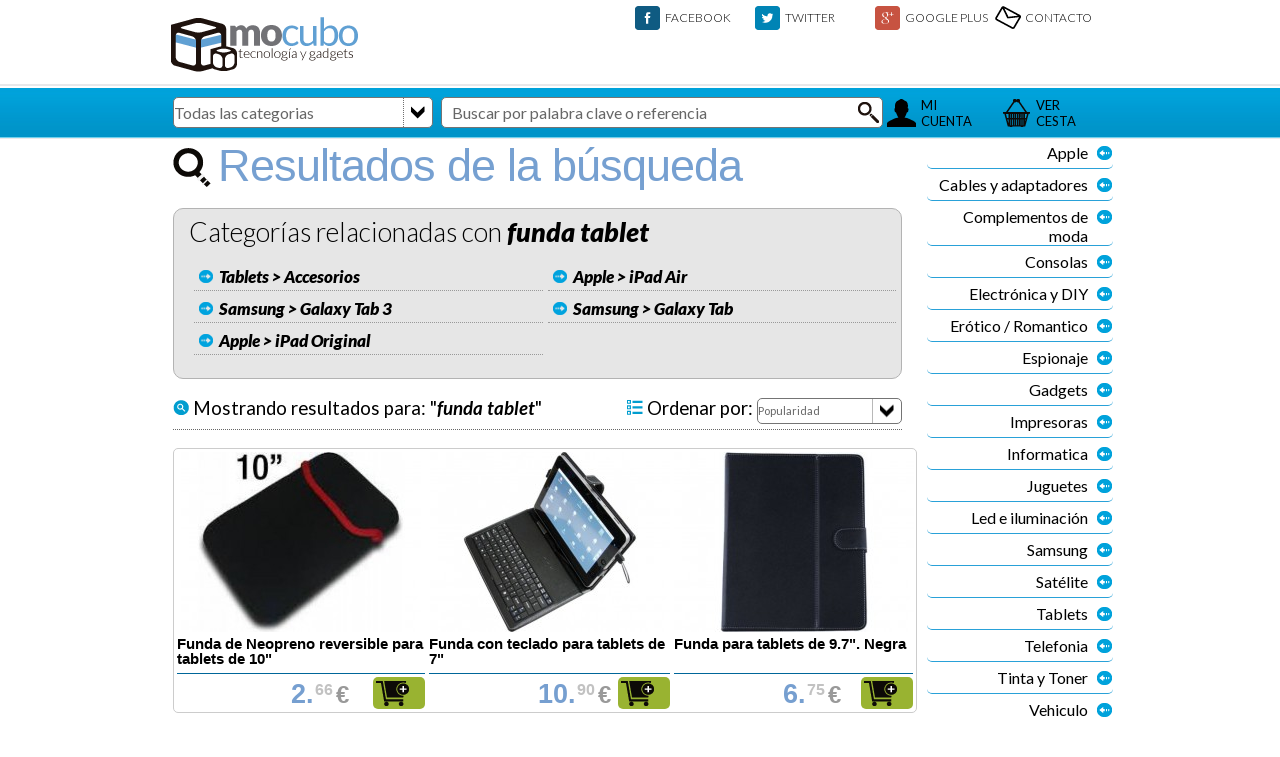

--- FILE ---
content_type: text/html; charset=UTF-8
request_url: https://mocubo.es/b/funda_tablet.html
body_size: 86262
content:
<!DOCTYPE html PUBLIC "-//W3C//DTD XHTML 1.0 Transitional//EN" "http://www.w3.org/TR/xhtml1/DTD/xhtml1-transitional.dtd">
<html xmlns="http://www.w3.org/1999/xhtml">
<head>
<meta http-equiv="Content-Type" content="text/html; charset=utf-8" />
<title>Comprar funda tablet en mocubo.es</title>
<link href='//fonts.googleapis.com/css?family=Lato:100,300,400,700,900,100italic,300italic,400italic,700italic,900italic' rel='stylesheet' type='text/css'/><link rel="icon" type="image/png" href="/theme/mocubo/favicon/favicon-160x160.png" sizes="160x160"/>
	<link rel="icon" type="image/png" href="/theme/mocubo/favicon/favicon-96x96.png" sizes="96x96"/>
	<link rel="icon" type="image/png" href="/theme/mocubo/favicon/favicon-16x16.png" sizes="16x16"/>
	<link rel="icon" type="image/png" href="/theme/mocubo/favicon/favicon-32x32.png" sizes="32x32"/><meta name="keywords" content="funda tablet. Pagina 0" />
<meta name="description" content="funda tablet en mocubo.es con envío en 24 horas desde España. Pagina 0" />
<link href='/minify/general_css.css' rel='stylesheet' type='text/css'/>

</head>

<body>

<!--////////////////////////////////////////-->
<!--COMIENZO DE LINEA AZUL DE CATEGORIAS + BUSCADOR-->
<!--////////////////////////////////////////-->
<div id="Linea_CategoriasBuscador">

<table width="950" border="0" align="center" cellpadding="0" cellspacing="8">
  <tr>
    <td class="td_LineaAzul_Categorias">
        <select name="buscador_categorias" id="buscador_categorias" class="Campo_Select">
          <option value="0" selected="selected">Todas las categorias</option>
			<option value="82">Apple</option><option value="19">Cables y adaptadores</option><option value="205">Complementos de moda</option><option value="20">Consolas</option><option value="22">Electrónica y DIY</option><option value="242">Erótico / Romantico</option><option value="138">Espionaje</option><option value="21">Gadgets</option><option value="313">Impresoras</option><option value="24">Informatica</option><option value="25">Juguetes</option><option value="156">Led e iluminación</option><option value="83">Samsung</option><option value="149">Satélite</option><option value="168">Tablets</option><option value="27">Telefonia</option><option value="28">Tinta y Toner</option><option value="29">Vehiculo</option><option value="30">Vídeo vigilancia</option><option value="31">Wireless</option>
        </select>
    </td>
    <td class="td_LineaAzul_Buscador">    
        <input name="buscador_keyword" type="text" class="Campo_Text_Buscador" id="buscador_keyword" style="width:98%" value="Buscar por palabra clave o referencia"/>    
    </td>
    <td class="td_LineaAzul_BotonMiCuenta"><a href="/m/member_area/">MI<br/>CUENTA</a></td>
    <td class="td_LineaAzul_BotonCesta"><a href="/m/carrito/">VER<br/>CESTA</a></td>
  </tr>
</table>


</div>
<!--////////////////////////////////////////-->
<!--FIN DE LINEA AZUL DE CATEGORIAS + BUSCADOR-->
<!--////////////////////////////////////////-->



<div id="BaseHtml">

<!--////////////////////////////////////////-->
<!--COMIENZO DE CABECERA LOGO + HERRAMIENTAS-->
<!--////////////////////////////////////////-->
<table width="100%" border="0" cellspacing="0" cellpadding="0">
  <tr>
    <td class="td_Cabecera_Logo"><a href="/"><img src="/theme/mocubo/imagenes/LogoMocuboCabecera.png" width="195" height="56" alt="Volver al inicio" longdesc="MoCubo.com. Gadgets y utilizadades al mejor precio" /></a></td>
    <td class="td_Cabecera_Herramientas">
    
    <table border="0" cellspacing="0" cellpadding="0" style="float:right;">
      <tr>
        <td class="td_Cabecera_Herramientas_IcoFaceBook clickblank" href="https://www.facebook.com/MocuboSpain"><a target="_blank" href="https://www.facebook.com/MocuboSpain">FACEBOOK</a></td>
        <td class="td_Cabecera_Herramientas_IcoTwitter clickblank" href="https://twitter.com/Mocubo"><a target="_blank" href="https://twitter.com/Mocubo">TWITTER</a></td>
        <td class="td_Cabecera_Herramientas_IcoGooglePlus clickblank" href="https://www.google.com/+MocuboEs"><a href="https://google.com/+MocuboEs" target="_blank">GOOGLE PLUS</a></td>
        <td class="td_Cabecera_Herramientas_IcoContacto click" href="/m/contacto/"><a href="/m/contacto/">CONTACTO</a></td>
      </tr>
    </table>

    
    </td>
  </tr>
</table>
<!--////////////////////////////////////////-->
<!--FIN DE CABECERA LOGO + HERRAMIENTAS-->
<!--////////////////////////////////////////-->





<table width="100%" border="0" cellspacing="0" cellpadding="0">
  <tr>
    <td class="td_SeparacionCabeceradelContenido">&nbsp;</td>
  </tr>
</table>
<table width="950" border="0" cellspacing="0" cellpadding="0">
  <tr>
    <td class="td_Contenido_760">
    
    
    <table width="100%" border="0" cellspacing="8" cellpadding="0">
      <tr>
        <td><table width="100%" border="0" cellspacing="0" cellpadding="0">
          <tr>
            <td class="TablaTituloCategoria_Icono"><img src="/theme/mocubo/imagenes/Ico_BuscadorPagina.png" width="40" height="40" alt="Buscador MoCubo.com" /></td>
            <td class="TablaTitulo_Textos">
            
              <div style="line-height:17px;">
                <span class="TituloCategoria01">Resultados de la búsqueda</span>
                    
              </div>  
        

            </td>
          </tr>
        </table><br />        <table width="98%" border="0" cellspacing="0" cellpadding="0">
			  <tr>
			    <td class="td_BuscadorPagina">
			    
			      <div style="line-height:17px;">
			        <span class="TituloPalabrasClaveRelacionadas01">Categorías relacionadas con <strong>funda tablet</strong></span>
			      </div>
			      <br />
			      <table width="100%" border="0" cellspacing="5" cellpadding="0">
			        <tr><td class="Td_PalabrasRelacionadas"><a href="/c/172-accesorios.html">Tablets > Accesorios</a></td><td class="Td_PalabrasRelacionadas"><a href="/c/126-ipad-air.html">Apple > iPad Air</a></td></tr><tr><td class="Td_PalabrasRelacionadas"><a href="/c/201-galaxy-tab-3.html">Samsung > Galaxy Tab 3</a></td><td class="Td_PalabrasRelacionadas"><a href="/c/199-galaxy-tab.html">Samsung > Galaxy Tab</a></td></tr><tr><td class="Td_PalabrasRelacionadas"><a href="/c/122-ipad-original.html">Apple > iPad Original</a></td></table>
				      <br />
				      </td>
				  </tr>
				</table><br />
		<table width="98%" border="0" cellspacing="0" cellpadding="0" style="border-bottom:dotted #666 1px; padding-bottom:5px;">
		<tr>
		<td class="Td_Buscador_MostrandoResultados"><img src="/theme/mocubo/imagenes/Ico_MostrandoResultados.png" width="16" height="15" /> Mostrando resultados para: &quot;<strong><em>funda tablet</em></strong>&quot;</td>
		<td class="Td_Buscador_Ordenarpor"><img src="/theme/mocubo/imagenes/Ico_OrdenarResultados.png" width="16" height="15" />
		Ordenar por:
		<select name="OrdenResultados" id="OrdenResultados" class="Campo_Select_Ordenar">
		<option value="pop" selected>Popularidad</option>
		<option value="pas" >Precio m&aacute;s barato</option>
		<option value="pds" >Precio m&aacute;s caro</option>
		<option value="new" >Novedad</option>
		</select>
		</td>
		</tr>
		</table>
		<br /><table class="linea_productos" width="100%"><tr><td class="Td_Producto">
					 <table width="100%" border="0" cellspacing="0" cellpadding="0">
                      <tr>
                        <td colspan="3" class="Td_Producto_Imagen">
							<div style="position: relative; left: 0; top: 0;">
                        	<a href="/p/12398-funda-de-neopreno-reversible-para-tablets-de-10.html"><img src="/pimages/240x180/5401-funda-de-neopreno-reversible-para-tablets-de-10.jpeg" alt = "5401 funda de neopreno reversible para tablets de 10.jpeg"/></a>
                        	
                        	</div>
                        </td>
                      </tr>
                      <tr>
                        <td colspan="3" class="Td_Producto_Descripcion"><a href="/p/12398-funda-de-neopreno-reversible-para-tablets-de-10.html">Funda de Neopreno reversible para tablets de 10&quot;</a></td>
                      </tr>
                      <tr>
                        <td class="Td_Producto_Estrellas" href="/p/12398-funda-de-neopreno-reversible-para-tablets-de-10.html#valoraciones"></td>
                        <td class="Td_Producto_Precio"><strong>2.</strong><span class="div_producto_precio_decimales"><b>66</b></span><span class="div_producto_precio_moneda">&euro;</span></td>
                        <td class="Td_Producto_BotonComprar"><input type="button" class="BotonComprar_Producto add_carrito" prd="12398"/></td>
                       </tr>
                    </table>
                     </td><td class="Td_Producto">
					 <table width="100%" border="0" cellspacing="0" cellpadding="0">
                      <tr>
                        <td colspan="3" class="Td_Producto_Imagen">
							<div style="position: relative; left: 0; top: 0;">
                        	<a href="/p/11204-funda-con-teclado-para-tablets-de-7.html"><img src="/pimages/240x180/2448-funda-con-teclado-para-tablets-de-7.jpeg" alt = "2448 funda con teclado para tablets de 7.jpeg"/></a>
                        	
                        	</div>
                        </td>
                      </tr>
                      <tr>
                        <td colspan="3" class="Td_Producto_Descripcion"><a href="/p/11204-funda-con-teclado-para-tablets-de-7.html">Funda con teclado para tablets de 7&quot;</a></td>
                      </tr>
                      <tr>
                        <td class="Td_Producto_Estrellas" href="/p/11204-funda-con-teclado-para-tablets-de-7.html#valoraciones"></td>
                        <td class="Td_Producto_Precio"><strong>10.</strong><span class="div_producto_precio_decimales"><b>90</b></span><span class="div_producto_precio_moneda">&euro;</span></td>
                        <td class="Td_Producto_BotonComprar"><input type="button" class="BotonComprar_Producto add_carrito" prd="11204"/></td>
                       </tr>
                    </table>
                     </td><td class="Td_Producto">
					 <table width="100%" border="0" cellspacing="0" cellpadding="0">
                      <tr>
                        <td colspan="3" class="Td_Producto_Imagen">
							<div style="position: relative; left: 0; top: 0;">
                        	<a href="/p/12007-funda-para-tablets-de-97.html"><img src="/pimages/240x180/4565-funda-para-tablets-de-97-negra.jpeg" alt = "4565 funda para tablets de 97 negra.jpeg"/></a>
                        	
                        	</div>
                        </td>
                      </tr>
                      <tr>
                        <td colspan="3" class="Td_Producto_Descripcion"><a href="/p/12007-funda-para-tablets-de-97.html">Funda para tablets de 9.7&quot;. Negra</a></td>
                      </tr>
                      <tr>
                        <td class="Td_Producto_Estrellas" href="/p/12007-funda-para-tablets-de-97.html#valoraciones"></td>
                        <td class="Td_Producto_Precio"><strong>6.</strong><span class="div_producto_precio_decimales"><b>75</b></span><span class="div_producto_precio_moneda">&euro;</span></td>
                        <td class="Td_Producto_BotonComprar"><input type="button" class="BotonComprar_Producto add_carrito" prd="12007"/></td>
                       </tr>
                    </table>
                     </td></tr></table><br /><table class="linea_productos" width="100%"><tr><td class="Td_Producto">
					 <table width="100%" border="0" cellspacing="0" cellpadding="0">
                      <tr>
                        <td colspan="3" class="Td_Producto_Imagen">
							<div style="position: relative; left: 0; top: 0;">
                        	<a href="/p/12968-funda-de-piel-para-tablets-de-8-negra.html"><img src="/pimages/240x180/6798-funda-de-piel-para-tablets-de-8-negra.jpeg" alt = "6798 funda de piel para tablets de 8 negra.jpeg"/></a>
                        	
                        	</div>
                        </td>
                      </tr>
                      <tr>
                        <td colspan="3" class="Td_Producto_Descripcion"><a href="/p/12968-funda-de-piel-para-tablets-de-8-negra.html">Funda de piel para Tablets de 8&quot;. Negra</a></td>
                      </tr>
                      <tr>
                        <td class="Td_Producto_Estrellas" href="/p/12968-funda-de-piel-para-tablets-de-8-negra.html#valoraciones"></td>
                        <td class="Td_Producto_Precio"><strong>5.</strong><span class="div_producto_precio_decimales"><b>90</b></span><span class="div_producto_precio_moneda">&euro;</span></td>
                        <td class="Td_Producto_BotonComprar"><input type="button" class="BotonComprar_Producto add_carrito" prd="12968"/></td>
                       </tr>
                    </table>
                     </td><td class="Td_Producto">
					 <table width="100%" border="0" cellspacing="0" cellpadding="0">
                      <tr>
                        <td colspan="3" class="Td_Producto_Imagen">
							<div style="position: relative; left: 0; top: 0;">
                        	<a href="/p/12006-funda-con-teclado-para-tablets-de-97.html"><img src="/pimages/240x180/4564-funda-con-teclado-para-tablets-de-97.jpeg" alt = "4564 funda con teclado para tablets de 97.jpeg"/></a>
                        	
                        	</div>
                        </td>
                      </tr>
                      <tr>
                        <td colspan="3" class="Td_Producto_Descripcion"><a href="/p/12006-funda-con-teclado-para-tablets-de-97.html">Funda con teclado para tablets de 9.7&quot;</a></td>
                      </tr>
                      <tr>
                        <td class="Td_Producto_Estrellas" href="/p/12006-funda-con-teclado-para-tablets-de-97.html#valoraciones"></td>
                        <td class="Td_Producto_Precio"><strong>9.</strong><span class="div_producto_precio_decimales"><b>26</b></span><span class="div_producto_precio_moneda">&euro;</span></td>
                        <td class="Td_Producto_BotonComprar"><input type="button" class="BotonComprar_Producto add_carrito" prd="12006"/></td>
                       </tr>
                    </table>
                     </td><td class="Td_Producto">
					 <table width="100%" border="0" cellspacing="0" cellpadding="0">
                      <tr>
                        <td colspan="3" class="Td_Producto_Imagen">
							<div style="position: relative; left: 0; top: 0;">
                        	<a href="/p/11206-funda-para-tablets-de-7.html"><img src="/pimages/240x180/2464-funda-para-tablets-de-7.jpeg" alt = "2464 funda para tablets de 7.jpeg"/></a>
                        	
                        	</div>
                        </td>
                      </tr>
                      <tr>
                        <td colspan="3" class="Td_Producto_Descripcion"><a href="/p/11206-funda-para-tablets-de-7.html">Funda para tablets de 7&quot;</a></td>
                      </tr>
                      <tr>
                        <td class="Td_Producto_Estrellas" href="/p/11206-funda-para-tablets-de-7.html#valoraciones"></td>
                        <td class="Td_Producto_Precio"><strong>5.</strong><span class="div_producto_precio_decimales"><b>07</b></span><span class="div_producto_precio_moneda">&euro;</span></td>
                        <td class="Td_Producto_BotonComprar"><input type="button" class="BotonComprar_Producto add_carrito" prd="11206"/></td>
                       </tr>
                    </table>
                     </td></tr></table><br /><table class="linea_productos" width="100%"><tr><td class="Td_Producto">
					 <table width="100%" border="0" cellspacing="0" cellpadding="0">
                      <tr>
                        <td colspan="3" class="Td_Producto_Imagen">
							<div style="position: relative; left: 0; top: 0;">
                        	<a href="/p/11205-funda-con-teclado-para-tablets-de-10.html"><img src="/pimages/240x180/2460-funda-con-teclado-para-tablets-de-10.jpeg" alt = "2460 funda con teclado para tablets de 10.jpeg"/></a>
                        	
                        	</div>
                        </td>
                      </tr>
                      <tr>
                        <td colspan="3" class="Td_Producto_Descripcion"><a href="/p/11205-funda-con-teclado-para-tablets-de-10.html">Funda con teclado para tablets de 10&quot;</a></td>
                      </tr>
                      <tr>
                        <td class="Td_Producto_Estrellas" href="/p/11205-funda-con-teclado-para-tablets-de-10.html#valoraciones"></td>
                        <td class="Td_Producto_Precio"><strong>14.</strong><span class="div_producto_precio_decimales"><b>90</b></span><span class="div_producto_precio_moneda">&euro;</span></td>
                        <td class="Td_Producto_BotonComprar"><input type="button" class="BotonComprar_Producto add_carrito" prd="11205"/></td>
                       </tr>
                    </table>
                     </td><td class="Td_Producto">
					 <table width="100%" border="0" cellspacing="0" cellpadding="0">
                      <tr>
                        <td colspan="3" class="Td_Producto_Imagen">
							<div style="position: relative; left: 0; top: 0;">
                        	<a href="/p/11856-funda-con-teclado-para-tablets-de-8.html"><img src="/pimages/240x180/4074-funda-con-teclado-para-tablets-de-8.jpeg" alt = "4074 funda con teclado para tablets de 8.jpeg"/></a>
                        	
                        	</div>
                        </td>
                      </tr>
                      <tr>
                        <td colspan="3" class="Td_Producto_Descripcion"><a href="/p/11856-funda-con-teclado-para-tablets-de-8.html">Funda con teclado para tablets de 8&quot;</a></td>
                      </tr>
                      <tr>
                        <td class="Td_Producto_Estrellas" href="/p/11856-funda-con-teclado-para-tablets-de-8.html#valoraciones"></td>
                        <td class="Td_Producto_Precio"><strong>18.</strong><span class="div_producto_precio_decimales"><b>74</b></span><span class="div_producto_precio_moneda">&euro;</span></td>
                        <td class="Td_Producto_BotonComprar"><input type="button" class="BotonComprar_Producto add_carrito" prd="11856"/></td>
                       </tr>
                    </table>
                     </td><td class="Td_Producto">
					 <table width="100%" border="0" cellspacing="0" cellpadding="0">
                      <tr>
                        <td colspan="3" class="Td_Producto_Imagen">
							<div style="position: relative; left: 0; top: 0;">
                        	<a href="/p/11883-funda-de-piel-para-tablets-de-9.html"><img src="/pimages/240x180/3965-funda-de-piel-para-tablets-de-9-negra.jpeg" alt = "3965 funda de piel para tablets de 9 negra.jpeg"/></a>
                        	
                        	</div>
                        </td>
                      </tr>
                      <tr>
                        <td colspan="3" class="Td_Producto_Descripcion"><a href="/p/11883-funda-de-piel-para-tablets-de-9.html">Funda de piel para Tablets de 9&quot;. Negra</a></td>
                      </tr>
                      <tr>
                        <td class="Td_Producto_Estrellas" href="/p/11883-funda-de-piel-para-tablets-de-9.html#valoraciones"></td>
                        <td class="Td_Producto_Precio"><strong>10.</strong><span class="div_producto_precio_decimales"><b>45</b></span><span class="div_producto_precio_moneda">&euro;</span></td>
                        <td class="Td_Producto_BotonComprar"><input type="button" class="BotonComprar_Producto add_carrito" prd="11883"/></td>
                       </tr>
                    </table>
                     </td></tr></table><br /><table class="linea_productos" width="100%"><tr><td class="Td_Producto">
					 <table width="100%" border="0" cellspacing="0" cellpadding="0">
                      <tr>
                        <td colspan="3" class="Td_Producto_Imagen">
							<div style="position: relative; left: 0; top: 0;">
                        	<a href="/p/12686-funda-smart-cover-para-ipad-air-gris.html"><img src="/pimages/240x180/6103-funda-smart-cover-para-ipad-air-gris.jpeg" alt = "6103 funda smart cover para ipad air gris.jpeg"/></a>
                        	
                        	</div>
                        </td>
                      </tr>
                      <tr>
                        <td colspan="3" class="Td_Producto_Descripcion"><a href="/p/12686-funda-smart-cover-para-ipad-air-gris.html">Funda Smart Cover para iPad Air. Gris</a></td>
                      </tr>
                      <tr>
                        <td class="Td_Producto_Estrellas" href="/p/12686-funda-smart-cover-para-ipad-air-gris.html#valoraciones"></td>
                        <td class="Td_Producto_Precio"><strong>12.</strong><span class="div_producto_precio_decimales"><b>64</b></span><span class="div_producto_precio_moneda">&euro;</span></td>
                        <td class="Td_Producto_BotonComprar"><input type="button" class="BotonComprar_Producto add_carrito" prd="12686"/></td>
                       </tr>
                    </table>
                     </td><td class="Td_Producto">
					 <table width="100%" border="0" cellspacing="0" cellpadding="0">
                      <tr>
                        <td colspan="3" class="Td_Producto_Imagen">
							<div style="position: relative; left: 0; top: 0;">
                        	<a href="/p/12687-carcasa-rigida-para-ipad-air-negra.html"><img src="/pimages/240x180/6109-carcasa-rigida-para-ipad-air-negra.jpeg" alt = "6109 carcasa rigida para ipad air negra.jpeg"/></a>
                        	
                        	</div>
                        </td>
                      </tr>
                      <tr>
                        <td colspan="3" class="Td_Producto_Descripcion"><a href="/p/12687-carcasa-rigida-para-ipad-air-negra.html">Carcasa r&iacute;gida para iPad Air. Negra</a></td>
                      </tr>
                      <tr>
                        <td class="Td_Producto_Estrellas" href="/p/12687-carcasa-rigida-para-ipad-air-negra.html#valoraciones"></td>
                        <td class="Td_Producto_Precio"><strong>5.</strong><span class="div_producto_precio_decimales"><b>12</b></span><span class="div_producto_precio_moneda">&euro;</span></td>
                        <td class="Td_Producto_BotonComprar"><input type="button" class="BotonComprar_Producto add_carrito" prd="12687"/></td>
                       </tr>
                    </table>
                     </td><td class="Td_Producto">
					 <table width="100%" border="0" cellspacing="0" cellpadding="0">
                      <tr>
                        <td colspan="3" class="Td_Producto_Imagen">
							<div style="position: relative; left: 0; top: 0;">
                        	<a href="/p/12724-funda-smart-cover-para-ipad-air-verde.html"><img src="/pimages/240x180/6289-funda-smart-cover-para-ipad-air-verde.jpeg" alt = "6289 funda smart cover para ipad air verde.jpeg"/></a>
                        	
                        	</div>
                        </td>
                      </tr>
                      <tr>
                        <td colspan="3" class="Td_Producto_Descripcion"><a href="/p/12724-funda-smart-cover-para-ipad-air-verde.html">Funda Smart Cover para iPad Air. Verde</a></td>
                      </tr>
                      <tr>
                        <td class="Td_Producto_Estrellas" href="/p/12724-funda-smart-cover-para-ipad-air-verde.html#valoraciones"></td>
                        <td class="Td_Producto_Precio"><strong>13.</strong><span class="div_producto_precio_decimales"><b>61</b></span><span class="div_producto_precio_moneda">&euro;</span></td>
                        <td class="Td_Producto_BotonComprar"><input type="button" class="BotonComprar_Producto add_carrito" prd="12724"/></td>
                       </tr>
                    </table>
                     </td></tr></table><br /><table class="linea_productos" width="100%"><tr><td class="Td_Producto">
					 <table width="100%" border="0" cellspacing="0" cellpadding="0">
                      <tr>
                        <td colspan="3" class="Td_Producto_Imagen">
							<div style="position: relative; left: 0; top: 0;">
                        	<a href="/p/12685-funda-smart-cover-para-ipad-air-con-textura-de-madera.html"><img src="/pimages/240x180/6097-funda-smart-cover-para-ipad-air-con-textura-de-madera.jpeg" alt = "6097 funda smart cover para ipad air con textura de madera.jpeg"/></a>
                        	
                        	</div>
                        </td>
                      </tr>
                      <tr>
                        <td colspan="3" class="Td_Producto_Descripcion"><a href="/p/12685-funda-smart-cover-para-ipad-air-con-textura-de-madera.html">Funda Smart Cover para iPad Air con textura de madera</a></td>
                      </tr>
                      <tr>
                        <td class="Td_Producto_Estrellas" href="/p/12685-funda-smart-cover-para-ipad-air-con-textura-de-madera.html#valoraciones"></td>
                        <td class="Td_Producto_Precio"><strong>20.</strong><span class="div_producto_precio_decimales"><b>78</b></span><span class="div_producto_precio_moneda">&euro;</span></td>
                        <td class="Td_Producto_BotonComprar"><input type="button" class="BotonComprar_Producto add_carrito" prd="12685"/></td>
                       </tr>
                    </table>
                     </td><td class="Td_Producto">
					 <table width="100%" border="0" cellspacing="0" cellpadding="0">
                      <tr>
                        <td colspan="3" class="Td_Producto_Imagen">
							<div style="position: relative; left: 0; top: 0;">
                        	<a href="/p/12725-funda-smart-cover-para-ipad-air-blanca.html"><img src="/pimages/240x180/6296-funda-smart-cover-para-ipad-air-blanca.jpeg" alt = "6296 funda smart cover para ipad air blanca.jpeg"/></a>
                        	
                        	</div>
                        </td>
                      </tr>
                      <tr>
                        <td colspan="3" class="Td_Producto_Descripcion"><a href="/p/12725-funda-smart-cover-para-ipad-air-blanca.html">Funda Smart Cover para iPad Air. Blanca</a></td>
                      </tr>
                      <tr>
                        <td class="Td_Producto_Estrellas" href="/p/12725-funda-smart-cover-para-ipad-air-blanca.html#valoraciones"></td>
                        <td class="Td_Producto_Precio"><strong>12.</strong><span class="div_producto_precio_decimales"><b>62</b></span><span class="div_producto_precio_moneda">&euro;</span></td>
                        <td class="Td_Producto_BotonComprar"><input type="button" class="BotonComprar_Producto add_carrito" prd="12725"/></td>
                       </tr>
                    </table>
                     </td><td class="Td_Producto">
					 <table width="100%" border="0" cellspacing="0" cellpadding="0">
                      <tr>
                        <td colspan="3" class="Td_Producto_Imagen">
							<div style="position: relative; left: 0; top: 0;">
                        	<a href="/p/12608-funda-de-tpu-con-textura-para-samsung-galaxy-tab-3-10-negra.html"><img src="/pimages/240x180/5863-funda-de-tpu-con-textura-para-samsung-galaxy-tab-3-10-negra.jpeg" alt = "5863 funda de tpu con textura para samsung galaxy tab 3 10 negra.jpeg"/></a>
                        	
                        	</div>
                        </td>
                      </tr>
                      <tr>
                        <td colspan="3" class="Td_Producto_Descripcion"><a href="/p/12608-funda-de-tpu-con-textura-para-samsung-galaxy-tab-3-10-negra.html">Funda de TPU con textura para Samsung Galaxy Tab 3 (10&quot;). Negra</a></td>
                      </tr>
                      <tr>
                        <td class="Td_Producto_Estrellas" href="/p/12608-funda-de-tpu-con-textura-para-samsung-galaxy-tab-3-10-negra.html#valoraciones"></td>
                        <td class="Td_Producto_Precio"><strong>9.</strong><span class="div_producto_precio_decimales"><b>27</b></span><span class="div_producto_precio_moneda">&euro;</span></td>
                        <td class="Td_Producto_BotonComprar"><input type="button" class="BotonComprar_Producto add_carrito" prd="12608"/></td>
                       </tr>
                    </table>
                     </td></tr></table><br /><table class="linea_productos" width="100%"><tr><td class="Td_Producto">
					 <table width="100%" border="0" cellspacing="0" cellpadding="0">
                      <tr>
                        <td colspan="3" class="Td_Producto_Imagen">
							<div style="position: relative; left: 0; top: 0;">
                        	<a href="/p/10930-funda-de-tpu-para-ipad-blanca.html"><img src="/pimages/240x180/1806-funda-de-tpu-para-ipad-blanca.jpeg" alt = "1806 funda de tpu para ipad blanca.jpeg"/></a>
                        	
                        	</div>
                        </td>
                      </tr>
                      <tr>
                        <td colspan="3" class="Td_Producto_Descripcion"><a href="/p/10930-funda-de-tpu-para-ipad-blanca.html">Funda de TPU para iPad (blanca)</a></td>
                      </tr>
                      <tr>
                        <td class="Td_Producto_Estrellas" href="/p/10930-funda-de-tpu-para-ipad-blanca.html#valoraciones"></td>
                        <td class="Td_Producto_Precio"><strong>7.</strong><span class="div_producto_precio_decimales"><b>72</b></span><span class="div_producto_precio_moneda">&euro;</span></td>
                        <td class="Td_Producto_BotonComprar"><input type="button" class="BotonComprar_Producto add_carrito" prd="10930"/></td>
                       </tr>
                    </table>
                     </td><td class="Td_Producto">
					 <table width="100%" border="0" cellspacing="0" cellpadding="0">
                      <tr>
                        <td colspan="3" class="Td_Producto_Imagen">
							<div style="position: relative; left: 0; top: 0;">
                        	<a href="/p/11815-funda-de-piel-para-samsung-galaxy-tab-10-formato-libro-negro.html"><img src="/pimages/240x180/3969-funda-de-piel-para-samsung-galaxy-tab-10-formato-libro-negro.jpeg" alt = "3969 funda de piel para samsung galaxy tab 10 formato libro negro.jpeg"/></a>
                        	
                        	</div>
                        </td>
                      </tr>
                      <tr>
                        <td colspan="3" class="Td_Producto_Descripcion"><a href="/p/11815-funda-de-piel-para-samsung-galaxy-tab-10-formato-libro-negro.html">Funda de piel para Samsung Galaxy Tab 10&quot; formato libro. Negro</a></td>
                      </tr>
                      <tr>
                        <td class="Td_Producto_Estrellas" href="/p/11815-funda-de-piel-para-samsung-galaxy-tab-10-formato-libro-negro.html#valoraciones"></td>
                        <td class="Td_Producto_Precio"><strong>25.</strong><span class="div_producto_precio_decimales"><b>33</b></span><span class="div_producto_precio_moneda">&euro;</span></td>
                        <td class="Td_Producto_BotonComprar"><input type="button" class="BotonComprar_Producto add_carrito" prd="11815"/></td>
                       </tr>
                    </table>
                     </td><td class="Td_Producto">
					 <table width="100%" border="0" cellspacing="0" cellpadding="0">
                      <tr>
                        <td colspan="3" class="Td_Producto_Imagen">
							<div style="position: relative; left: 0; top: 0;">
                        	<a href="/p/12609-funda-de-cuero-giratorio-de-10-samsung-galaxy-tab-3-negro.html"><img src="/pimages/240x180/5869-funda-de-cuero-giratorio-de-10-samsung-galaxy-tab-3-negro.jpeg" alt = "5869 funda de cuero giratorio de 10 samsung galaxy tab 3 negro.jpeg"/></a>
                        	
                        	</div>
                        </td>
                      </tr>
                      <tr>
                        <td colspan="3" class="Td_Producto_Descripcion"><a href="/p/12609-funda-de-cuero-giratorio-de-10-samsung-galaxy-tab-3-negro.html">Funda de cuero giratorio de 10&quot; Samsung Galaxy Tab 3. Negro</a></td>
                      </tr>
                      <tr>
                        <td class="Td_Producto_Estrellas" href="/p/12609-funda-de-cuero-giratorio-de-10-samsung-galaxy-tab-3-negro.html#valoraciones"></td>
                        <td class="Td_Producto_Precio"><strong>12.</strong><span class="div_producto_precio_decimales"><b>87</b></span><span class="div_producto_precio_moneda">&euro;</span></td>
                        <td class="Td_Producto_BotonComprar"><input type="button" class="BotonComprar_Producto add_carrito" prd="12609"/></td>
                       </tr>
                    </table>
                     </td></tr></table><br /><table class="linea_productos" width="100%"><tr><td class="Td_Producto">
					 <table width="100%" border="0" cellspacing="0" cellpadding="0">
                      <tr>
                        <td colspan="3" class="Td_Producto_Imagen">
							<div style="position: relative; left: 0; top: 0;">
                        	<a href="/p/12615-funda-de-cuero-retro-con-bandera-de-eeuu-para-samsung-galaxy-tab-3-de.html"><img src="/pimages/240x180/5892-funda-de-cuero-retro-con-bandera-de-eeuu-para-samsung-galaxy-tab-3-de-7.jpeg" alt = "5892 funda de cuero retro con bandera de eeuu para samsung galaxy tab 3 de 7.jpeg"/></a>
                        	
                        	</div>
                        </td>
                      </tr>
                      <tr>
                        <td colspan="3" class="Td_Producto_Descripcion"><a href="/p/12615-funda-de-cuero-retro-con-bandera-de-eeuu-para-samsung-galaxy-tab-3-de.html">Funda de cuero retro con bandera de E.E.U.U para  Samsung Galaxy Tab 3 de 7</a></td>
                      </tr>
                      <tr>
                        <td class="Td_Producto_Estrellas" href="/p/12615-funda-de-cuero-retro-con-bandera-de-eeuu-para-samsung-galaxy-tab-3-de.html#valoraciones"></td>
                        <td class="Td_Producto_Precio"><strong>7.</strong><span class="div_producto_precio_decimales"><b>64</b></span><span class="div_producto_precio_moneda">&euro;</span></td>
                        <td class="Td_Producto_BotonComprar"><input type="button" class="BotonComprar_Producto add_carrito" prd="12615"/></td>
                       </tr>
                    </table>
                     </td><td class="Td_Producto">
					 <table width="100%" border="0" cellspacing="0" cellpadding="0">
                      <tr>
                        <td colspan="3" class="Td_Producto_Imagen">
							<div style="position: relative; left: 0; top: 0;">
                        	<a href="/p/12396-funda-de-neopreno-reversible-para-tablets-de-8.html"><img src="/pimages/240x180/5393-funda-de-neopreno-reversible-para-tablets-de-8.jpeg" alt = "5393 funda de neopreno reversible para tablets de 8.jpeg"/></a>
                        	<img src="/theme/mocubo/imagenes/Ico_CirculoNostock.png" alt="nostock" style="position: absolute; top: 0; right: 0;"/>
                        	</div>
                        </td>
                      </tr>
                      <tr>
                        <td colspan="3" class="Td_Producto_Descripcion"><a href="/p/12396-funda-de-neopreno-reversible-para-tablets-de-8.html">Funda de Neopreno reversible para tablets de 8&quot;</a></td>
                      </tr>
                      <tr>
                        <td class="Td_Producto_Estrellas" href="/p/12396-funda-de-neopreno-reversible-para-tablets-de-8.html#valoraciones"></td>
                        <td class="Td_Producto_Precio"><strong>2.</strong><span class="div_producto_precio_decimales"><b>41</b></span><span class="div_producto_precio_moneda">&euro;</span></td>
                        <td class="Td_Producto_BotonComprar"><input type="button" class="BotonComprar_Producto add_carrito" prd="12396"/></td>
                       </tr>
                    </table>
                     </td><td class="Td_Producto">
					 <table width="100%" border="0" cellspacing="0" cellpadding="0">
                      <tr>
                        <td colspan="3" class="Td_Producto_Imagen">
							<div style="position: relative; left: 0; top: 0;">
                        	<a href="/p/12397-funda-de-neopreno-reversible-para-tablets-de-7.html"><img src="/pimages/240x180/5397-funda-de-neopreno-reversible-para-tablets-de-7.jpeg" alt = "5397 funda de neopreno reversible para tablets de 7.jpeg"/></a>
                        	<img src="/theme/mocubo/imagenes/Ico_CirculoNostock.png" alt="nostock" style="position: absolute; top: 0; right: 0;"/>
                        	</div>
                        </td>
                      </tr>
                      <tr>
                        <td colspan="3" class="Td_Producto_Descripcion"><a href="/p/12397-funda-de-neopreno-reversible-para-tablets-de-7.html">Funda de Neopreno reversible para tablets de 7&quot;</a></td>
                      </tr>
                      <tr>
                        <td class="Td_Producto_Estrellas" href="/p/12397-funda-de-neopreno-reversible-para-tablets-de-7.html#valoraciones"></td>
                        <td class="Td_Producto_Precio"><strong>2.</strong><span class="div_producto_precio_decimales"><b>13</b></span><span class="div_producto_precio_moneda">&euro;</span></td>
                        <td class="Td_Producto_BotonComprar"><input type="button" class="BotonComprar_Producto add_carrito" prd="12397"/></td>
                       </tr>
                    </table>
                     </td></tr></table><br /><table class="linea_productos" width="100%"><tr><td class="Td_Producto">
					 <table width="100%" border="0" cellspacing="0" cellpadding="0">
                      <tr>
                        <td colspan="3" class="Td_Producto_Imagen">
							<div style="position: relative; left: 0; top: 0;">
                        	<a href="/p/12614-funda-de-tpu-con-textura-de-7-para-samsung-galaxy-tab-3-negra.html"><img src="/pimages/240x180/5888-funda-de-tpu-con-textura-de-7-para-samsung-galaxy-tab-3-negra.jpeg" alt = "5888 funda de tpu con textura de 7 para samsung galaxy tab 3 negra.jpeg"/></a>
                        	<img src="/theme/mocubo/imagenes/Ico_CirculoNostock.png" alt="nostock" style="position: absolute; top: 0; right: 0;"/>
                        	</div>
                        </td>
                      </tr>
                      <tr>
                        <td colspan="3" class="Td_Producto_Descripcion"><a href="/p/12614-funda-de-tpu-con-textura-de-7-para-samsung-galaxy-tab-3-negra.html">Funda de TPU con textura de 7&quot; para Samsung Galaxy Tab 3. Negra</a></td>
                      </tr>
                      <tr>
                        <td class="Td_Producto_Estrellas" href="/p/12614-funda-de-tpu-con-textura-de-7-para-samsung-galaxy-tab-3-negra.html#valoraciones"></td>
                        <td class="Td_Producto_Precio"><strong>5.</strong><span class="div_producto_precio_decimales"><b>53</b></span><span class="div_producto_precio_moneda">&euro;</span></td>
                        <td class="Td_Producto_BotonComprar"><input type="button" class="BotonComprar_Producto add_carrito" prd="12614"/></td>
                       </tr>
                    </table>
                     </td><td class="Td_Producto" width="33%"></td><td class="Td_Producto" width="33%"></td></tr></table><br /></td>
      </tr>
    </table>
    </td>
    <td class="td_Contenido_190">
    <table width="100%" border="0" cellspacing="2" cellpadding="0"><tr><td class="Td_MenuCategorias menu_cat" idcat="82"><a href="/c/82-apple.html" idcat="82">Apple</a></td></tr><tr><td><div id="menu_subcat_82" class="menu_subcat" style="display:none"><table width="100%"><tr><td class="Td_MenuSubCategorias click" href="/c/123-ipad-2.html"><a href="/c/123-ipad-2.html">iPad 2</a></td></tr><tr><td class="Td_MenuSubCategorias click" href="/c/124-ipad-3.html"><a href="/c/124-ipad-3.html">iPad 3</a></td></tr><tr><td class="Td_MenuSubCategorias click" href="/c/196-ipad-4.html"><a href="/c/196-ipad-4.html">iPad 4</a></td></tr><tr><td class="Td_MenuSubCategorias click" href="/c/259-ipad-5.html"><a href="/c/259-ipad-5.html">iPad 5</a></td></tr><tr><td class="Td_MenuSubCategorias click" href="/c/126-ipad-air.html"><a href="/c/126-ipad-air.html">iPad Air</a></td></tr><tr><td class="Td_MenuSubCategorias click" href="/c/229-ipad-air-2.html"><a href="/c/229-ipad-air-2.html">iPad Air 2</a></td></tr><tr><td class="Td_MenuSubCategorias click" href="/c/125-ipad-mini.html"><a href="/c/125-ipad-mini.html">iPad mini</a></td></tr><tr><td class="Td_MenuSubCategorias click" href="/c/261-ipad-mini-2.html"><a href="/c/261-ipad-mini-2.html">iPad Mini 2</a></td></tr><tr><td class="Td_MenuSubCategorias click" href="/c/197-ipad-mini-retina.html"><a href="/c/197-ipad-mini-retina.html">iPad mini Retina</a></td></tr><tr><td class="Td_MenuSubCategorias click" href="/c/122-ipad-original.html"><a href="/c/122-ipad-original.html">iPad Original</a></td></tr><tr><td class="Td_MenuSubCategorias click" href="/c/94-iphone-2g.html"><a href="/c/94-iphone-2g.html">iPhone 2G</a></td></tr><tr><td class="Td_MenuSubCategorias click" href="/c/95-iphone-3g.html"><a href="/c/95-iphone-3g.html">iPhone 3G</a></td></tr><tr><td class="Td_MenuSubCategorias click" href="/c/96-iphone-3gs.html"><a href="/c/96-iphone-3gs.html">iPhone 3Gs</a></td></tr><tr><td class="Td_MenuSubCategorias click" href="/c/97-iphone-4.html"><a href="/c/97-iphone-4.html">iPhone 4</a></td></tr><tr><td class="Td_MenuSubCategorias click" href="/c/98-iphone-4s.html"><a href="/c/98-iphone-4s.html">iPhone 4S</a></td></tr><tr><td class="Td_MenuSubCategorias click" href="/c/99-iphone-5.html"><a href="/c/99-iphone-5.html">iPhone 5</a></td></tr><tr><td class="Td_MenuSubCategorias click" href="/c/101-iphone-5c.html"><a href="/c/101-iphone-5c.html">iPhone 5C</a></td></tr><tr><td class="Td_MenuSubCategorias click" href="/c/100-iphone-5s.html"><a href="/c/100-iphone-5s.html">iPhone 5S</a></td></tr><tr><td class="Td_MenuSubCategorias click" href="/c/102-iphone-6.html"><a href="/c/102-iphone-6.html">iPhone 6</a></td></tr><tr><td class="Td_MenuSubCategorias click" href="/c/103-iphone-6-plus.html"><a href="/c/103-iphone-6-plus.html">iPhone 6 Plus</a></td></tr><tr><td class="Td_MenuSubCategorias click" href="/c/224-varios.html"><a href="/c/224-varios.html">Varios</a></td></tr></table></div></td></tr><tr><td class="Td_MenuCategorias menu_cat" idcat="19"><a href="/c/19-cables-y-adaptadores.html" idcat="19">Cables y adaptadores</a></td></tr><tr><td><div id="menu_subcat_19" class="menu_subcat" style="display:none"><table width="100%"><tr><td class="Td_MenuSubCategorias click" href="/c/32-alimentaciaon.html"><a href="/c/32-alimentaciaon.html">Alimentaci&oacute;n</a></td></tr><tr><td class="Td_MenuSubCategorias click" href="/c/162-alimentacion-12v.html"><a href="/c/162-alimentacion-12v.html">Alimentaci&oacute;n 12V</a></td></tr><tr><td class="Td_MenuSubCategorias click" href="/c/163-alimentacion-24v.html"><a href="/c/163-alimentacion-24v.html">Alimentaci&oacute;n 24V</a></td></tr><tr><td class="Td_MenuSubCategorias click" href="/c/225-microusb.html"><a href="/c/225-microusb.html">MicroUSB</a></td></tr><tr><td class="Td_MenuSubCategorias click" href="/c/137-pilas-y-cargadores.html"><a href="/c/137-pilas-y-cargadores.html">Pilas y cargadores</a></td></tr><tr><td class="Td_MenuSubCategorias click" href="/c/155-red-rj45-rj11.html"><a href="/c/155-red-rj45-rj11.html">Red / RJ45 / RJ11</a></td></tr><tr><td class="Td_MenuSubCategorias click" href="/c/33-sata-ide.html"><a href="/c/33-sata-ide.html">SATA / IDE</a></td></tr><tr><td class="Td_MenuSubCategorias click" href="/c/34-serie-paralelo.html"><a href="/c/34-serie-paralelo.html">Serie / Paralelo</a></td></tr><tr><td class="Td_MenuSubCategorias click" href="/c/223-sonido.html"><a href="/c/223-sonido.html">Sonido</a></td></tr><tr><td class="Td_MenuSubCategorias click" href="/c/35-usb.html"><a href="/c/35-usb.html">USB</a></td></tr><tr><td class="Td_MenuSubCategorias click" href="/c/148-video.html"><a href="/c/148-video.html">Video</a></td></tr></table></div></td></tr><tr><td class="Td_MenuCategorias menu_cat" idcat="205"><a href="/c/205-complementos-de-moda.html" idcat="205">Complementos de moda</a></td></tr><tr><td><div id="menu_subcat_205" class="menu_subcat" style="display:none"><table width="100%"><tr><td class="Td_MenuSubCategorias click" href="/c/207-anillos.html"><a href="/c/207-anillos.html">Anillos</a></td></tr><tr><td class="Td_MenuSubCategorias click" href="/c/217-cinturones.html"><a href="/c/217-cinturones.html">Cinturones</a></td></tr><tr><td class="Td_MenuSubCategorias click" href="/c/246-colgantes.html"><a href="/c/246-colgantes.html">Colgantes</a></td></tr><tr><td class="Td_MenuSubCategorias click" href="/c/270-gafas.html"><a href="/c/270-gafas.html">Gafas</a></td></tr><tr><td class="Td_MenuSubCategorias click" href="/c/218-pendientes.html"><a href="/c/218-pendientes.html">Pendientes</a></td></tr><tr><td class="Td_MenuSubCategorias click" href="/c/206-pulseras.html"><a href="/c/206-pulseras.html">Pulseras</a></td></tr><tr><td class="Td_MenuSubCategorias click" href="/c/219-relojes.html"><a href="/c/219-relojes.html">Relojes</a></td></tr></table></div></td></tr><tr><td class="Td_MenuCategorias menu_cat" idcat="20"><a href="/c/20-consolas.html" idcat="20">Consolas</a></td></tr><tr><td><div id="menu_subcat_20" class="menu_subcat" style="display:none"><table width="100%"><tr><td class="Td_MenuSubCategorias click" href="/c/37-microsoft.html"><a href="/c/37-microsoft.html">Microsoft</a></td></tr><tr><td class="Td_MenuSubCategorias click" href="/c/39-nintendo.html"><a href="/c/39-nintendo.html">Nintendo</a></td></tr><tr><td class="Td_MenuSubCategorias click" href="/c/38-sony.html"><a href="/c/38-sony.html">Sony</a></td></tr></table></div></td></tr><tr><td class="Td_MenuCategorias menu_cat" idcat="22"><a href="/c/22-electronica-y-diy.html" idcat="22">Electr&oacute;nica y DIY</a></td></tr><tr><td><div id="menu_subcat_22" class="menu_subcat" style="display:none"><table width="100%"><tr><td class="Td_MenuSubCategorias click" href="/c/273-arduino.html"><a href="/c/273-arduino.html">Arduino</a></td></tr><tr><td class="Td_MenuSubCategorias click" href="/c/272-condensadores.html"><a href="/c/272-condensadores.html">Condensadores</a></td></tr><tr><td class="Td_MenuSubCategorias click" href="/c/274-conectores.html"><a href="/c/274-conectores.html">Conectores</a></td></tr><tr><td class="Td_MenuSubCategorias click" href="/c/192-diagnostico.html"><a href="/c/192-diagnostico.html">Diagnostico</a></td></tr><tr><td class="Td_MenuSubCategorias click" href="/c/193-herramienta-manual.html"><a href="/c/193-herramienta-manual.html">Herramienta manual</a></td></tr><tr><td class="Td_MenuSubCategorias click" href="/c/198-reparacion-lcd.html"><a href="/c/198-reparacion-lcd.html">Reparaci&oacute;n LCD</a></td></tr><tr><td class="Td_MenuSubCategorias click" href="/c/221-varios.html"><a href="/c/221-varios.html">Varios</a></td></tr></table></div></td></tr><tr><td class="Td_MenuCategorias menu_cat" idcat="242"><a href="/c/242-erotico-romantico.html" idcat="242">Er&oacute;tico / Romantico</a></td></tr><tr><td><div id="menu_subcat_242" class="menu_subcat" style="display:none"><table width="100%"><tr><td class="Td_MenuSubCategorias click" href="/c/243-juguetes.html"><a href="/c/243-juguetes.html">Juguetes</a></td></tr></table></div></td></tr><tr><td class="Td_MenuCategorias menu_cat" idcat="138"><a href="/c/138-espionaje.html" idcat="138">Espionaje</a></td></tr><tr><td><div id="menu_subcat_138" class="menu_subcat" style="display:none"><table width="100%"><tr><td class="Td_MenuSubCategorias click" href="/c/141-camaras.html"><a href="/c/141-camaras.html">C&aacute;maras</a></td></tr><tr><td class="Td_MenuSubCategorias click" href="/c/153-inhibidores.html"><a href="/c/153-inhibidores.html">Inhibidores</a></td></tr><tr><td class="Td_MenuSubCategorias click" href="/c/154-localizadores-gps.html"><a href="/c/154-localizadores-gps.html">Localizadores GPS</a></td></tr><tr><td class="Td_MenuSubCategorias click" href="/c/142-sonido.html"><a href="/c/142-sonido.html">Sonido</a></td></tr><tr><td class="Td_MenuSubCategorias click" href="/c/194-varios.html"><a href="/c/194-varios.html">Varios</a></td></tr></table></div></td></tr><tr><td class="Td_MenuCategorias menu_cat" idcat="21"><a href="/c/21-gadgets.html" idcat="21">Gadgets</a></td></tr><tr><td><div id="menu_subcat_21" class="menu_subcat" style="display:none"><table width="100%"><tr><td class="Td_MenuSubCategorias click" href="/c/209-amazon-kindle.html"><a href="/c/209-amazon-kindle.html">Amazon Kindle</a></td></tr><tr><td class="Td_MenuSubCategorias click" href="/c/227-camaras-de-accion.html"><a href="/c/227-camaras-de-accion.html">C&aacute;maras de acci&oacute;n</a></td></tr><tr><td class="Td_MenuSubCategorias click" href="/c/269-cigarrillo-electronic.html"><a href="/c/269-cigarrillo-electronic.html">Cigarrillo electr&oacute;nico</a></td></tr><tr><td class="Td_MenuSubCategorias click" href="/c/53-decoraciaon.html"><a href="/c/53-decoraciaon.html">Decoraci&oacute;n</a></td></tr><tr><td class="Td_MenuSubCategorias click" href="/c/220-gafas-3d.html"><a href="/c/220-gafas-3d.html">Gafas 3D</a></td></tr><tr><td class="Td_MenuSubCategorias click" href="/c/216-gopro.html"><a href="/c/216-gopro.html">GoPro</a></td></tr><tr><td class="Td_MenuSubCategorias click" href="/c/57-lasers.html"><a href="/c/57-lasers.html">Lasers</a></td></tr><tr><td class="Td_MenuSubCategorias click" href="/c/181-llaveros.html"><a href="/c/181-llaveros.html">Llaveros</a></td></tr><tr><td class="Td_MenuSubCategorias click" href="/c/60-mp3-mp4.html"><a href="/c/60-mp3-mp4.html">MP3 / MP4</a></td></tr><tr><td class="Td_MenuSubCategorias click" href="/c/204-seguridad.html"><a href="/c/204-seguridad.html">Seguridad</a></td></tr><tr><td class="Td_MenuSubCategorias click" href="/c/61-supervivencia.html"><a href="/c/61-supervivencia.html">Supervivencia</a></td></tr><tr><td class="Td_MenuSubCategorias click" href="/c/63-varios.html"><a href="/c/63-varios.html">Varios</a></td></tr></table></div></td></tr><tr><td class="Td_MenuCategorias menu_cat" idcat="313"><a href="/c/313-impresoras.html" idcat="313">Impresoras</a></td></tr><tr><td><div id="menu_subcat_313" class="menu_subcat" style="display:none"><table width="100%"><tr><td class="Td_MenuSubCategorias click" href="/c/314-hp.html"><a href="/c/314-hp.html">HP</a></td></tr></table></div></td></tr><tr><td class="Td_MenuCategorias menu_cat" idcat="24"><a href="/c/24-informatica.html" idcat="24">Informatica</a></td></tr><tr><td><div id="menu_subcat_24" class="menu_subcat" style="display:none"><table width="100%"><tr><td class="Td_MenuSubCategorias click" href="/c/178-android-tv-box.html"><a href="/c/178-android-tv-box.html">Android TV Box</a></td></tr><tr><td class="Td_MenuSubCategorias click" href="/c/203-antenas.html"><a href="/c/203-antenas.html">Antenas</a></td></tr><tr><td class="Td_MenuSubCategorias click" href="/c/64-carcasas-discos-extern.html"><a href="/c/64-carcasas-discos-extern.html">Carcasas discos externos</a></td></tr><tr><td class="Td_MenuSubCategorias click" href="/c/226-cargadores-usb.html"><a href="/c/226-cargadores-usb.html">Cargadores USB</a></td></tr><tr><td class="Td_MenuSubCategorias click" href="/c/152-componentes-internos.html"><a href="/c/152-componentes-internos.html">Componentes internos</a></td></tr><tr><td class="Td_MenuSubCategorias click" href="/c/69-conectividad.html"><a href="/c/69-conectividad.html">Conectividad</a></td></tr><tr><td class="Td_MenuSubCategorias click" href="/c/65-lectores-de-tarjetas.html"><a href="/c/65-lectores-de-tarjetas.html">Lectores de tarjetas</a></td></tr><tr><td class="Td_MenuSubCategorias click" href="/c/130-memoria-ram.html"><a href="/c/130-memoria-ram.html">Memoria RAM</a></td></tr><tr><td class="Td_MenuSubCategorias click" href="/c/128-memorias-usb.html"><a href="/c/128-memorias-usb.html">Memorias USB</a></td></tr><tr><td class="Td_MenuSubCategorias click" href="/c/66-perifericos.html"><a href="/c/66-perifericos.html">Perifericos</a></td></tr><tr><td class="Td_MenuSubCategorias click" href="/c/202-portatiles.html"><a href="/c/202-portatiles.html">Port&aacute;tiles</a></td></tr><tr><td class="Td_MenuSubCategorias click" href="/c/129-tarjetas-de-memoria.html"><a href="/c/129-tarjetas-de-memoria.html">Tarjetas de memoria</a></td></tr><tr><td class="Td_MenuSubCategorias click" href="/c/68-atiles-de-limpieza.html"><a href="/c/68-atiles-de-limpieza.html">&Uacute;tiles de limpieza</a></td></tr><tr><td class="Td_MenuSubCategorias click" href="/c/70-varios.html"><a href="/c/70-varios.html">Varios</a></td></tr></table></div></td></tr><tr><td class="Td_MenuCategorias menu_cat" idcat="25"><a href="/c/25-juguetes.html" idcat="25">Juguetes</a></td></tr><tr><td><div id="menu_subcat_25" class="menu_subcat" style="display:none"><table width="100%"><tr><td class="Td_MenuSubCategorias click" href="/c/175-articulos-de-broma.html"><a href="/c/175-articulos-de-broma.html">Art&iacute;culos de broma</a></td></tr><tr><td class="Td_MenuSubCategorias click" href="/c/177-articulos-de-magia.html"><a href="/c/177-articulos-de-magia.html">Art&iacute;culos de magia</a></td></tr><tr><td class="Td_MenuSubCategorias click" href="/c/167-decorativos.html"><a href="/c/167-decorativos.html">Decorativos</a></td></tr><tr><td class="Td_MenuSubCategorias click" href="/c/166-educativos.html"><a href="/c/166-educativos.html">Educativos</a></td></tr><tr><td class="Td_MenuSubCategorias click" href="/c/248-figuras.html"><a href="/c/248-figuras.html">Figuras</a></td></tr><tr><td class="Td_MenuSubCategorias click" href="/c/179-juegos-de-azar.html"><a href="/c/179-juegos-de-azar.html">Juegos de azar</a></td></tr><tr><td class="Td_MenuSubCategorias click" href="/c/165-solar.html"><a href="/c/165-solar.html">Solar</a></td></tr></table></div></td></tr><tr><td class="Td_MenuCategorias menu_cat" idcat="156"><a href="/c/156-led-e-iluminacion.html" idcat="156">Led e iluminaci&oacute;n</a></td></tr><tr><td><div id="menu_subcat_156" class="menu_subcat" style="display:none"><table width="100%"><tr><td class="Td_MenuSubCategorias click" href="/c/159-bombillas.html"><a href="/c/159-bombillas.html">Bombillas</a></td></tr><tr><td class="Td_MenuSubCategorias click" href="/c/190-diodos.html"><a href="/c/190-diodos.html">Diodos</a></td></tr><tr><td class="Td_MenuSubCategorias click" href="/c/161-fuentes-de-alimentaci.html"><a href="/c/161-fuentes-de-alimentaci.html">Fuentes de alimentaci&oacute;n</a></td></tr><tr><td class="Td_MenuSubCategorias click" href="/c/180-linternas.html"><a href="/c/180-linternas.html">Linternas</a></td></tr><tr><td class="Td_MenuSubCategorias click" href="/c/182-llaveros.html"><a href="/c/182-llaveros.html">Llaveros</a></td></tr><tr><td class="Td_MenuSubCategorias click" href="/c/158-tiras-led.html"><a href="/c/158-tiras-led.html">Tiras Led</a></td></tr><tr><td class="Td_MenuSubCategorias click" href="/c/215-varios.html"><a href="/c/215-varios.html">Varios</a></td></tr></table></div></td></tr><tr><td class="Td_MenuCategorias menu_cat" idcat="83"><a href="/c/83-samsung.html" idcat="83">Samsung</a></td></tr><tr><td><div id="menu_subcat_83" class="menu_subcat" style="display:none"><table width="100%"><tr><td class="Td_MenuSubCategorias click" href="/c/91-galaxy-ace-s5830.html"><a href="/c/91-galaxy-ace-s5830.html">Galaxy Ace S5830</a></td></tr><tr><td class="Td_MenuSubCategorias click" href="/c/92-galaxy-mini-s5570.html"><a href="/c/92-galaxy-mini-s5570.html">Galaxy Mini S5570</a></td></tr><tr><td class="Td_MenuSubCategorias click" href="/c/251-galaxy-note-4.html"><a href="/c/251-galaxy-note-4.html">Galaxy Note 4</a></td></tr><tr><td class="Td_MenuSubCategorias click" href="/c/87-galaxy-s2.html"><a href="/c/87-galaxy-s2.html">Galaxy S2</a></td></tr><tr><td class="Td_MenuSubCategorias click" href="/c/84-galaxy-s3-i9300.html"><a href="/c/84-galaxy-s3-i9300.html">Galaxy S3 i9300</a></td></tr><tr><td class="Td_MenuSubCategorias click" href="/c/233-galaxy-s3-neo-i9301.html"><a href="/c/233-galaxy-s3-neo-i9301.html">Galaxy S3 Neo i9301</a></td></tr><tr><td class="Td_MenuSubCategorias click" href="/c/88-galaxy-s4-i9505.html"><a href="/c/88-galaxy-s4-i9505.html">Galaxy S4 i9505</a></td></tr><tr><td class="Td_MenuSubCategorias click" href="/c/253-galaxy-s5-i9600.html"><a href="/c/253-galaxy-s5-i9600.html">Galaxy S5 i9600</a></td></tr><tr><td class="Td_MenuSubCategorias click" href="/c/267-galaxy-s6-edge.html"><a href="/c/267-galaxy-s6-edge.html">Galaxy S6 Edge</a></td></tr><tr><td class="Td_MenuSubCategorias click" href="/c/249-galaxy-s6-g9200.html"><a href="/c/249-galaxy-s6-g9200.html">Galaxy S6 G9200</a></td></tr><tr><td class="Td_MenuSubCategorias click" href="/c/199-galaxy-tab.html"><a href="/c/199-galaxy-tab.html">Galaxy Tab</a></td></tr><tr><td class="Td_MenuSubCategorias click" href="/c/200-galaxy-tab-2.html"><a href="/c/200-galaxy-tab-2.html">Galaxy Tab 2</a></td></tr><tr><td class="Td_MenuSubCategorias click" href="/c/201-galaxy-tab-3.html"><a href="/c/201-galaxy-tab-3.html">Galaxy Tab 3</a></td></tr><tr><td class="Td_MenuSubCategorias click" href="/c/238-galaxy-trend-s7560.html"><a href="/c/238-galaxy-trend-s7560.html">Galaxy Trend, S7560</a></td></tr><tr><td class="Td_MenuSubCategorias click" href="/c/255-galaxy-young-2.html"><a href="/c/255-galaxy-young-2.html">Galaxy Young 2</a></td></tr><tr><td class="Td_MenuSubCategorias click" href="/c/257-note-3.html"><a href="/c/257-note-3.html">Note 3</a></td></tr><tr><td class="Td_MenuSubCategorias click" href="/c/191-otros.html"><a href="/c/191-otros.html">Otros</a></td></tr><tr><td class="Td_MenuSubCategorias click" href="/c/93-star-s5230.html"><a href="/c/93-star-s5230.html">Star S5230</a></td></tr></table></div></td></tr><tr><td class="Td_MenuCategorias menu_cat" idcat="149"><a href="/c/149-satelite.html" idcat="149">Sat&eacute;lite</a></td></tr><tr><td><div id="menu_subcat_149" class="menu_subcat" style="display:none"><table width="100%"><tr><td class="Td_MenuSubCategorias click" href="/c/151-accesorios.html"><a href="/c/151-accesorios.html">Accesorios</a></td></tr><tr><td class="Td_MenuSubCategorias click" href="/c/150-receptores.html"><a href="/c/150-receptores.html">Receptores</a></td></tr></table></div></td></tr><tr><td class="Td_MenuCategorias menu_cat" idcat="168"><a href="/c/168-tablets.html" idcat="168">Tablets</a></td></tr><tr><td><div id="menu_subcat_168" class="menu_subcat" style="display:none"><table width="100%"><tr><td class="Td_MenuSubCategorias click" href="/c/172-accesorios.html"><a href="/c/172-accesorios.html">Accesorios</a></td></tr><tr><td class="Td_MenuSubCategorias click" href="/c/186-portatiles-android.html"><a href="/c/186-portatiles-android.html">Port&aacute;tiles Android</a></td></tr><tr><td class="Td_MenuSubCategorias click" href="/c/171-repuestos.html"><a href="/c/171-repuestos.html">Repuestos</a></td></tr><tr><td class="Td_MenuSubCategorias click" href="/c/170-tablets-android.html"><a href="/c/170-tablets-android.html">Tablets Android</a></td></tr></table></div></td></tr><tr><td class="Td_MenuCategorias menu_cat" idcat="27"><a href="/c/27-telefonia.html" idcat="27">Telefonia</a></td></tr><tr><td><div id="menu_subcat_27" class="menu_subcat" style="display:none"><table width="100%"><tr><td class="Td_MenuSubCategorias click" href="/c/187-blackberry.html"><a href="/c/187-blackberry.html">Blackberry</a></td></tr><tr><td class="Td_MenuSubCategorias click" href="/c/78-htc.html"><a href="/c/78-htc.html">HTC</a></td></tr><tr><td class="Td_MenuSubCategorias click" href="/c/79-huawei.html"><a href="/c/79-huawei.html">Huawei</a></td></tr><tr><td class="Td_MenuSubCategorias click" href="/c/80-lg.html"><a href="/c/80-lg.html">LG</a></td></tr><tr><td class="Td_MenuSubCategorias click" href="/c/240-motorola-moto-e-xt102.html"><a href="/c/240-motorola-moto-e-xt102.html">Motorola Moto E XT1021</a></td></tr><tr><td class="Td_MenuSubCategorias click" href="/c/265-nexus.html"><a href="/c/265-nexus.html">Nexus</a></td></tr><tr><td class="Td_MenuSubCategorias click" href="/c/81-nokia.html"><a href="/c/81-nokia.html">Nokia</a></td></tr><tr><td class="Td_MenuSubCategorias click" href="/c/195-repuestos-tfnos-chino.html"><a href="/c/195-repuestos-tfnos-chino.html">Repuestos tfnos Chinos</a></td></tr><tr><td class="Td_MenuSubCategorias click" href="/c/143-sony.html"><a href="/c/143-sony.html">Sony</a></td></tr><tr><td class="Td_MenuSubCategorias click" href="/c/173-telefonos-android.html"><a href="/c/173-telefonos-android.html">Telefonos Android</a></td></tr><tr><td class="Td_MenuSubCategorias click" href="/c/174-telefonos-libres.html"><a href="/c/174-telefonos-libres.html">Telefonos Libres</a></td></tr><tr><td class="Td_MenuSubCategorias click" href="/c/188-varios.html"><a href="/c/188-varios.html">Varios</a></td></tr></table></div></td></tr><tr><td class="Td_MenuCategorias menu_cat" idcat="28"><a href="/c/28-tinta-y-toner.html" idcat="28">Tinta y Toner</a></td></tr><tr><td><div id="menu_subcat_28" class="menu_subcat" style="display:none"><table width="100%"><tr><td class="Td_MenuSubCategorias click" href="/c/185-brother.html"><a href="/c/185-brother.html">Brother</a></td></tr><tr><td class="Td_MenuSubCategorias click" href="/c/266-canon.html"><a href="/c/266-canon.html">Canon</a></td></tr><tr><td class="Td_MenuSubCategorias click" href="/c/286-dell.html"><a href="/c/286-dell.html">Dell</a></td></tr><tr><td class="Td_MenuSubCategorias click" href="/c/74-epson.html"><a href="/c/74-epson.html">Epson</a></td></tr><tr><td class="Td_MenuSubCategorias click" href="/c/75-hp.html"><a href="/c/75-hp.html">HP</a></td></tr><tr><td class="Td_MenuSubCategorias click" href="/c/290-konica-minolta.html"><a href="/c/290-konica-minolta.html">Konica Minolta</a></td></tr><tr><td class="Td_MenuSubCategorias click" href="/c/288-kyocera.html"><a href="/c/288-kyocera.html">Kyocera</a></td></tr><tr><td class="Td_MenuSubCategorias click" href="/c/292-lexmark.html"><a href="/c/292-lexmark.html">Lexmark</a></td></tr><tr><td class="Td_MenuSubCategorias click" href="/c/296-oki.html"><a href="/c/296-oki.html">Oki</a></td></tr><tr><td class="Td_MenuSubCategorias click" href="/c/299-olivetti.html"><a href="/c/299-olivetti.html">Olivetti</a></td></tr><tr><td class="Td_MenuSubCategorias click" href="/c/302-ricoh.html"><a href="/c/302-ricoh.html">Ricoh</a></td></tr><tr><td class="Td_MenuSubCategorias click" href="/c/304-samsung.html"><a href="/c/304-samsung.html">Samsung</a></td></tr><tr><td class="Td_MenuSubCategorias click" href="/c/308-xerox.html"><a href="/c/308-xerox.html">Xerox</a></td></tr></table></div></td></tr><tr><td class="Td_MenuCategorias menu_cat" idcat="29"><a href="/c/29-vehiculo.html" idcat="29">Vehiculo</a></td></tr><tr><td><div id="menu_subcat_29" class="menu_subcat" style="display:none"><table width="100%"><tr><td class="Td_MenuSubCategorias click" href="/c/184-camaras.html"><a href="/c/184-camaras.html">C&aacute;maras</a></td></tr><tr><td class="Td_MenuSubCategorias click" href="/c/183-gps.html"><a href="/c/183-gps.html">GPS</a></td></tr><tr><td class="Td_MenuSubCategorias click" href="/c/222-moto.html"><a href="/c/222-moto.html">Moto</a></td></tr><tr><td class="Td_MenuSubCategorias click" href="/c/176-varios.html"><a href="/c/176-varios.html">Varios</a></td></tr></table></div></td></tr><tr><td class="Td_MenuCategorias menu_cat" idcat="30"><a href="/c/30-vaideo-vigilancia.html" idcat="30">V&iacute;deo vigilancia</a></td></tr><tr><td><div id="menu_subcat_30" class="menu_subcat" style="display:none"><table width="100%"><tr><td class="Td_MenuSubCategorias click" href="/c/147-accesorios.html"><a href="/c/147-accesorios.html">Accesorios</a></td></tr><tr><td class="Td_MenuSubCategorias click" href="/c/144-camaras-cableadas.html"><a href="/c/144-camaras-cableadas.html">C&aacute;maras cableadas</a></td></tr><tr><td class="Td_MenuSubCategorias click" href="/c/145-camaras-inalambricas.html"><a href="/c/145-camaras-inalambricas.html">C&aacute;maras inal&aacute;mbricas</a></td></tr><tr><td class="Td_MenuSubCategorias click" href="/c/146-grabadores-dvr.html"><a href="/c/146-grabadores-dvr.html">Grabadores DVR</a></td></tr></table></div></td></tr><tr><td class="Td_MenuCategorias menu_cat" idcat="31"><a href="/c/31-wireless.html" idcat="31">Wireless</a></td></tr><tr><td><div id="menu_subcat_31" class="menu_subcat" style="display:none"><table width="100%"><tr><td class="Td_MenuSubCategorias click" href="/c/189-adaptadores-pci.html"><a href="/c/189-adaptadores-pci.html">Adaptadores PCI</a></td></tr><tr><td class="Td_MenuSubCategorias click" href="/c/131-adaptadores-usb.html"><a href="/c/131-adaptadores-usb.html">Adaptadores USB</a></td></tr><tr><td class="Td_MenuSubCategorias click" href="/c/133-antenas-y-bases.html"><a href="/c/133-antenas-y-bases.html">Antenas y bases</a></td></tr><tr><td class="Td_MenuSubCategorias click" href="/c/208-cables.html"><a href="/c/208-cables.html">Cables</a></td></tr><tr><td class="Td_MenuSubCategorias click" href="/c/132-repetidores.html"><a href="/c/132-repetidores.html">Repetidores</a></td></tr></table></div></td></tr></table><br />    <table width="100%" border="0" cellspacing="0" cellpadding="0" class="Tabla_Borde10px">
	      <tr>
	<td class="Td_Lateral">
	    
	                <table width="100%" border="0" cellspacing="0" cellpadding="0">
	                  <tr>
	                    <td class="TablaTitulo_Icono"><img src="/theme/mocubo//imagenes/ico_EstrellaAzul.png" width="32" height="33" alt="Ultimas Novedades" /></td>
	                    <td class="TablaTitulo_Textos">
	          
	                      <div style="line-height:17px;">
	                        <span class="TituloLateral01">Últimas</span><br />
	                        <span class="TituloLateral02">Novedades</span>
	              
	                      </div>
	        
	    
	                    </td>
	                  </tr>
	                </table><br /><div id="slider_lateral" style="position: relative; top: 0px; left: 0px; width: 178px; height: 640px; ">
		
        <div u="slides" style="cursor: move; position: absolute; left: 0px; top: 0px; width: 178px; height: 640px;
            overflow: hidden;">
            <div><table width="100%" border="0" cellspacing="0" cellpadding="0">
	                  <tr>
	                    <td colspan="2" class="Td_Lateral_Producto_Imagen">
	                    	<a href="/p/15716-kit-de-cartuchos-brother-lc980-lc1100-negro-magenta-azul-amarillo.html"><img src="/pimages/178x134/13536-kit-de-cartuchos-brother-lc980-lc1100-negro-magenta-azul-amarillo.jpeg" width="178" height="137" alt="13536 kit de cartuchos brother lc980 lc1100 negro magenta azul amarillo.jpeg"/></a>
	                    </td>
	                  </tr>
	                  <tr>
	                    <td colspan="2" class="Td_Lateral_Producto_Descripcion"><a href="/p/15716-kit-de-cartuchos-brother-lc980-lc1100-negro-magenta-azul-amarillo.html">Kit de cartuchos Brother LC980-LC1100 (Negro, magenta, azul, amarillo)</a></td>
	                  </tr>
	                  <tr>
	                    <td class="Td_Lateral_Producto_Precio"><strong>5.49</strong>&euro;</td>
	                    <td class="Td_Lateral_Producto_BotonComprar"><input type="button" value="COMPRAR" class="BotonComprar_Lateral add_carrito"  prd="15716"/></td>
	                  </tr>
	                </table>
	                <br /><table width="100%" border="0" cellspacing="0" cellpadding="0">
	                  <tr>
	                    <td colspan="2" class="Td_Lateral_Producto_Imagen">
	                    	<a href="/p/15715-kit-de-cartuchos-brother-lc1240-negro-magenta-azul-amarillo.html"><img src="/pimages/178x134/13535-kit-de-cartuchos-brother-lc1240-negro-magenta-azul-amarillo.jpeg" width="178" height="137" alt="13535 kit de cartuchos brother lc1240 negro magenta azul amarillo.jpeg"/></a>
	                    </td>
	                  </tr>
	                  <tr>
	                    <td colspan="2" class="Td_Lateral_Producto_Descripcion"><a href="/p/15715-kit-de-cartuchos-brother-lc1240-negro-magenta-azul-amarillo.html">Kit de cartuchos Brother LC1240 (Negro, magenta, azul, amarillo)</a></td>
	                  </tr>
	                  <tr>
	                    <td class="Td_Lateral_Producto_Precio"><strong>2.72</strong>&euro;</td>
	                    <td class="Td_Lateral_Producto_BotonComprar"><input type="button" value="COMPRAR" class="BotonComprar_Lateral add_carrito"  prd="15715"/></td>
	                  </tr>
	                </table>
	                <br /><table width="100%" border="0" cellspacing="0" cellpadding="0">
	                  <tr>
	                    <td colspan="2" class="Td_Lateral_Producto_Imagen">
	                    	<a href="/p/15714-kit-de-cartuchos-brother-lc985-negro-magenta-azul-amarillo.html"><img src="/pimages/178x134/13534-kit-de-cartuchos-brother-lc985-negro-magenta-azul-amarillo.jpeg" width="178" height="137" alt="13534 kit de cartuchos brother lc985 negro magenta azul amarillo.jpeg"/></a>
	                    </td>
	                  </tr>
	                  <tr>
	                    <td colspan="2" class="Td_Lateral_Producto_Descripcion"><a href="/p/15714-kit-de-cartuchos-brother-lc985-negro-magenta-azul-amarillo.html">Kit de cartuchos Brother LC985 (Negro, magenta, azul, amarillo)</a></td>
	                  </tr>
	                  <tr>
	                    <td class="Td_Lateral_Producto_Precio"><strong>6.51</strong>&euro;</td>
	                    <td class="Td_Lateral_Producto_BotonComprar"><input type="button" value="COMPRAR" class="BotonComprar_Lateral add_carrito"  prd="15714"/></td>
	                  </tr>
	                </table>
	                <br /></div>
			<div><table width="100%" border="0" cellspacing="0" cellpadding="0">
	                  <tr>
	                    <td colspan="2" class="Td_Lateral_Producto_Imagen">
	                    	<a href="/p/15713-kit-de-cartuchos-brother-lc970-lc1000-negro-magenta-azul-amarillo.html"><img src="/pimages/178x134/13533-kit-de-cartuchos-brother-lc970-lc1000-negro-magenta-azul-amarillo.jpeg" width="178" height="137" alt="13533 kit de cartuchos brother lc970 lc1000 negro magenta azul amarillo.jpeg"/></a>
	                    </td>
	                  </tr>
	                  <tr>
	                    <td colspan="2" class="Td_Lateral_Producto_Descripcion"><a href="/p/15713-kit-de-cartuchos-brother-lc970-lc1000-negro-magenta-azul-amarillo.html">Kit de cartuchos Brother LC970 / lC1000 (Negro, magenta, azul, amarillo)</a></td>
	                  </tr>
	                  <tr>
	                    <td class="Td_Lateral_Producto_Precio"><strong>2.71</strong>&euro;</td>
	                    <td class="Td_Lateral_Producto_BotonComprar"><input type="button" value="COMPRAR" class="BotonComprar_Lateral add_carrito"  prd="15713"/></td>
	                  </tr>
	                </table>
	                <br /><table width="100%" border="0" cellspacing="0" cellpadding="0">
	                  <tr>
	                    <td colspan="2" class="Td_Lateral_Producto_Imagen">
	                    	<a href="/p/15712-kit-de-cartuchos-brother-lc900-negro-magenta-azul-amarillo.html"><img src="/pimages/178x134/13530-kit-de-cartuchos-brother-lc900-negro-magenta-azul-amarillo.jpeg" width="178" height="137" alt="13530 kit de cartuchos brother lc900 negro magenta azul amarillo.jpeg"/></a>
	                    </td>
	                  </tr>
	                  <tr>
	                    <td colspan="2" class="Td_Lateral_Producto_Descripcion"><a href="/p/15712-kit-de-cartuchos-brother-lc900-negro-magenta-azul-amarillo.html">Kit de cartuchos Brother LC900 (Negro, magenta, azul, amarillo)</a></td>
	                  </tr>
	                  <tr>
	                    <td class="Td_Lateral_Producto_Precio"><strong>3.11</strong>&euro;</td>
	                    <td class="Td_Lateral_Producto_BotonComprar"><input type="button" value="COMPRAR" class="BotonComprar_Lateral add_carrito"  prd="15712"/></td>
	                  </tr>
	                </table>
	                <br /><table width="100%" border="0" cellspacing="0" cellpadding="0">
	                  <tr>
	                    <td colspan="2" class="Td_Lateral_Producto_Imagen">
	                    	<a href="/p/15711-kit-cartuchos-t007-t008.html"><img src="/pimages/178x134/13529-kit-cartuchos-t007-t008.jpeg" width="178" height="137" alt="13529 kit cartuchos t007 t008.jpeg"/></a>
	                    </td>
	                  </tr>
	                  <tr>
	                    <td colspan="2" class="Td_Lateral_Producto_Descripcion"><a href="/p/15711-kit-cartuchos-t007-t008.html">Kit cartuchos T007, T008.</a></td>
	                  </tr>
	                  <tr>
	                    <td class="Td_Lateral_Producto_Precio"><strong>3</strong>&euro;</td>
	                    <td class="Td_Lateral_Producto_BotonComprar"><input type="button" value="COMPRAR" class="BotonComprar_Lateral add_carrito"  prd="15711"/></td>
	                  </tr>
	                </table>
	                <br /></div>
			<div><table width="100%" border="0" cellspacing="0" cellpadding="0">
	                  <tr>
	                    <td colspan="2" class="Td_Lateral_Producto_Imagen">
	                    	<a href="/p/15710-kit-cartuchos-t017-t018-negro-y-tricolor.html"><img src="/pimages/178x134/13527-kit-cartuchos-t017-t018-negro-y-tricolor.jpeg" width="178" height="137" alt="13527 kit cartuchos t017 t018 negro y tricolor.jpeg"/></a>
	                    </td>
	                  </tr>
	                  <tr>
	                    <td colspan="2" class="Td_Lateral_Producto_Descripcion"><a href="/p/15710-kit-cartuchos-t017-t018-negro-y-tricolor.html">Kit cartuchos T017, T018. Negro y tricolor</a></td>
	                  </tr>
	                  <tr>
	                    <td class="Td_Lateral_Producto_Precio"><strong>2.89</strong>&euro;</td>
	                    <td class="Td_Lateral_Producto_BotonComprar"><input type="button" value="COMPRAR" class="BotonComprar_Lateral add_carrito"  prd="15710"/></td>
	                  </tr>
	                </table>
	                <br /><table width="100%" border="0" cellspacing="0" cellpadding="0">
	                  <tr>
	                    <td colspan="2" class="Td_Lateral_Producto_Imagen">
	                    	<a href="/p/15709-kit-cartuchos-t019-t020-negro-y-tricolor.html"><img src="/pimages/178x134/13526-kit-cartuchos-t019-t020-negro-y-tricolor.jpeg" width="178" height="137" alt="13526 kit cartuchos t019 t020 negro y tricolor.jpeg"/></a>
	                    </td>
	                  </tr>
	                  <tr>
	                    <td colspan="2" class="Td_Lateral_Producto_Descripcion"><a href="/p/15709-kit-cartuchos-t019-t020-negro-y-tricolor.html">Kit cartuchos T019, T020.  Negro y tricolor</a></td>
	                  </tr>
	                  <tr>
	                    <td class="Td_Lateral_Producto_Precio"><strong>2.37</strong>&euro;</td>
	                    <td class="Td_Lateral_Producto_BotonComprar"><input type="button" value="COMPRAR" class="BotonComprar_Lateral add_carrito"  prd="15709"/></td>
	                  </tr>
	                </table>
	                <br /><table width="100%" border="0" cellspacing="0" cellpadding="0">
	                  <tr>
	                    <td colspan="2" class="Td_Lateral_Producto_Imagen">
	                    	<a href="/p/15708-kit-cartuchos-t026-t027.html"><img src="/pimages/178x134/13524-kit-cartuchos-t026-t027.jpeg" width="178" height="137" alt="13524 kit cartuchos t026 t027.jpeg"/></a>
	                    </td>
	                  </tr>
	                  <tr>
	                    <td colspan="2" class="Td_Lateral_Producto_Descripcion"><a href="/p/15708-kit-cartuchos-t026-t027.html">Kit cartuchos T026, T027. </a></td>
	                  </tr>
	                  <tr>
	                    <td class="Td_Lateral_Producto_Precio"><strong>2.76</strong>&euro;</td>
	                    <td class="Td_Lateral_Producto_BotonComprar"><input type="button" value="COMPRAR" class="BotonComprar_Lateral add_carrito"  prd="15708"/></td>
	                  </tr>
	                </table>
	                <br /></div>
        </div>
		
    </div><br /></td>
	      	</tr>
	    	</table>
    <br />
    <table width="100%" border="0" cellspacing="0" cellpadding="0" class="Tabla_Borde10px">
      <tr>
<td class="Td_Lateral">
        
        
                <table width="100%" border="0" cellspacing="0" cellpadding="0">
                  <tr>
                    <td class="TablaTitulo_Icono"><img src="/theme/mocubo/imagenes/ico_Boletin.png" width="32" height="33" alt="Boletín de noticias" /></td>
                    <td class="TablaTitulo_Textos">
                    
                      <div style="line-height:17px;">
                        <span class="TituloLateral01">Boletín</span><br />
                        <span class="TituloLateral02">de Ofertas</span>
                            
                      </div>  
                
        
                    </td>
                  </tr>
                </table>
                
                <br />
                
                
                <span class="Textoplano_14px">Suscrib&aacute;se para recibir promociones y novedades.</span>
                <br />
                
                <input type="text" class="Campo_Text autoreset" id="boletin_email" name="boletin_email" style="width:92%" value="T&uacute; email"/>
                <br />
                
                <table width="100%" border="0" cellspacing="0" cellpadding="0" style="margin-top:5px;">
                  <tr>
                    <td class="Td_Boletin_ckeckbox"><input type="checkbox" name="boletin_legal" id="boletin_legal" class="CampoCheck" checked="checked"/></td>
                    <td class="Td_Boletin_AvisoLOPD"><span class="Textoplano_11px">He leido y acepto la <a href="/pages/privacidad.html">politica de privacidad.</a></span></td>
                  </tr>
                </table>
                <input type="button" name="boletin_suscribir" id="boletin_suscribir" value="Suscribirme" class="BotonStandar" style="v-align:center;width:100px;margin-bottom:10px;margin-top:5px;"/>
        </td>
      </tr>
    </table>
      <br />
    <a href="/c/173-telefonos-android.html"><img src="/theme/mocubo/imagenes/Lateral_Banner_01.png" alt="moviles chinos" width="189" height="207" /></a>
    <br /><br />
    
    <a href="/c/82-apple.html"><img src="/theme/mocubo/imagenes/Lateral_Banner_02.png" alt="iphone" width="189" height="198" /></a>
    <br /><br />
    </td>
  </tr>
</table>

<!--////////////////////////////////////////-->
<!--COMIENZO DE TABLA PIE DE PÁGINA-->
<!--////////////////////////////////////////-->   

<table width="100%" border="0" cellspacing="0" cellpadding="0" class="TablaPie">
  <tr>
    <td class="TablaPie_Seguridad">

        <table width="100%" border="0" cellspacing="0" cellpadding="0">
          <tr>
            <td class="TablaTituloPie_Icono"><img src="/theme/mocubo/imagenes/ico_Seguridad.png" width="37" height="37" alt="Seguridad en tu compra" /></td>
            <td class="TablaTitulo_Textos">
            
              <div style="line-height:17px;">
                <span class="TituloPie01">Seguridad</span><br />
                <span class="TituloPie02">en tu compra</span>
                    
              </div>  
        

            </td>
          </tr>
        </table> 
        
        
        
<!--////////////////////////////////////////-->
<!--COMIENZO DE TABLA PIE DE SEGURIDAD-->
<!--////////////////////////////////////////-->        
        
          <div style="margin-left:25px;margin-top:10px;line-height:17px;">
               <table width="100%" border="0" cellspacing="5" cellpadding="0">
                  <tr>
                    <td class="Td_MenuPie"><a href="/pages/devolucion.html">Devoluci&oacute;n gratuita</a></td>
                    <td class="Td_MenuPie"><a href="/pages/garantias.html">Garant&iacute;as</a></td>
                  </tr>
                  <tr>
                    <td class="Td_MenuPie"><a href="/pages/envio.html">Gastos de env&iacute;o</a></td>
                    <td class="Td_MenuPie"><a href="/pages/cookies.html">Pol&iacute;tica de cookies</a></td>
                  </tr>
                  <tr>
                    <td class="Td_MenuPie"><a href="/pages/formas_pago.html">Formas de pago</a></td>
                    <td class="Td_MenuPie"><a href="/pages/condiciones_generales.html">Condiciones generales</a></td>
                  </tr>
                  <tr>
                    <td class="Td_MenuPie"><a href="/pages/faq.html">FAQ</a></td>
                    <td class="Td_MenuPie"><a href="/m/contacto/">Contacto</a></td>
                  </tr>                                                      
                </table>
 
          </div> 
          
<!--////////////////////////////////////////-->
<!--FIN DE TABLA PIE DE SEGURIDAD-->
<!--////////////////////////////////////////-->            
    

    </td>
    <td class="TablaPie_RedesSociales">
    
        <table width="100%" border="0" cellspacing="0" cellpadding="0">
          <tr>
            <td class="TablaTituloPie_Icono"><img src="/theme/mocubo/imagenes/ico_RedesSociales.png" width="37" height="37" alt="MoCubo.com en redes sociales" /></td>
            <td class="TablaTitulo_Textos">
            
              <div style="line-height:17px;">
                <span class="TituloPie01">Redes</span><br />
                <span class="TituloPie02">Sociales</span>
                    
              </div>  
        

            </td>
          </tr>
        </table>    
        
        
<!--////////////////////////////////////////-->
<!--COMIENZO DE TABLA PIE DE REDES SOCIALES-->
<!--////////////////////////////////////////-->        
        
          <div style="margin-left:25px;margin-top:10px;line-height:17px;">
               <table width="100%" border="0" cellspacing="5" cellpadding="0">
                  <tr>
                    <td class="Td_MenuRedesSociales_Facebook clickblank" href="https://www.facebook.com/MocuboSpain"><a target="_blank" href="https://www.facebook.com/MocuboSpain">FACEBOOK</a></td>
                    <td class="Td_MenuRedesSociales_GooglePlus clickblank" href="https://www.google.com/+MocuboEs"><a target="_blank" href="https://www.google.com/+MocuboEs">GOOGLE+</a></td>
                  </tr>
                  <tr>
                    <td class="Td_MenuRedesSociales_Twitter clickblank" href="https://www.google.com/+MocuboEs"><a target="_blank" href="https://www.google.com/+MocuboEs">TWITTER</a></td>
                    <td class="Td_MenuRedesSociales_YouTube clickblank" href=""><a target="_blank" href="#">YOUTUBE</a></td>
                  </tr>                  
                </table>
          </div> 
    </td>
    <td class="TablaPie_Logo">&nbsp;</td>
  </tr>
</table>
<table width="100%" border="0" cellspacing="0" cellpadding="0">
  <tr>
	<td class="Td_Infopie">Mocubo es tienda Online dónde comprar barato, con env&iacute;o urgente en 24 horas, desde Alava, Albacete, Alicante, Almeria, Asturias, Avila, Badajoz, Baleares, Barcelona, Burgos, Caceres, Cadiz, Santander, Castellon, Ceuta, Ciudad Real, Cordoba, Cuenca, Gerona, Granada, Guadalajara, Guipuzcoa, Huelva, Huesca, Jaen, La Coruña, La Rioja, Las Palmas, Leon, Lerida, Lugo, Madrid, Malaga, Melilla, Murcia, Navarra, Orense, Palencia, Pontevedra, Salamanca, Segovia, Sevilla, Soria, Tarragona, Tenerife, Teruel, Toledo, Valencia, Valladolid, Vizcaya, Zamora y Zaragoza.<br /> Puedes pagar contra-reembolso, bitcoin, paypal, tarjeta de cr&eacute;dito o transferencia bancaria. No tenemos env&iacute;o gratis pero si muy econ&oacute;mico. Vendemos en Ebay, Amazon, Rakuten y Fnac nuestros productos nuevos, usado, remanufacturado, refurbished y de segunda mano.<br /></td>
  </tr>
</table>			
<table width="100%" border="0" cellspacing="0" cellpadding="0">
  <tr>
    <td class="Td_CopyRightMocubo">© 2014, Nantec Iberia SL. <a href="/pages/privacidad.html">Política de privacidad</a>. <a href="/pages/legal.html">Datos legales </a></td>
  </tr>
</table>

</div>

</body>
</html><script>  (function(i,s,o,g,r,a,m){i['GoogleAnalyticsObject']=r;i[r]=i[r]||function(){
  (i[r].q=i[r].q||[]).push(arguments)},i[r].l=1*new Date();a=s.createElement(o),
  m=s.getElementsByTagName(o)[0];a.async=1;a.src=g;m.parentNode.insertBefore(a,m)
  })(window,document,'script','//www.google-analytics.com/analytics.js','ga');

  ga('create', 'UA-54534919-1', 'auto');
  ga('require', 'displayfeatures');
  ga('send', 'pageview');
</script><script type="text/javascript" src="/minify/general.js"></script>
<script type="text/javascript" src="/js/fpjs/fp.js?minify"></script>
<script type="text/javascript">
		$(document).ready(function() {

	var fp = new Fingerprint({canvas: true}).get();
	$.get( "/m/misc/?fp="+fp+"&res="+screen.width+"x"+screen.height);
	

		if (typeof(fancybox_loaded) == 'undefined'){
			fancybox_loaded = true;	
			$('.fancybox').fancybox();
		};
var options = {
                $DragOrientation: 3,
				$AutoPlay: true,
				$AutoPlaySteps: 1,
				$AutoPlayInterval: 4000,
				$PauseOnHover: 1
            };

            var slider_lateral = new $JssorSlider$("slider_lateral", options);
});</script>


--- FILE ---
content_type: text/css;charset=UTF-8
request_url: https://mocubo.es/minify/general_css.css
body_size: 91579
content:
#gallery{position:relative;left:0px;}#gallery a{float:left;position:absolute;}#gallery a img{border:none;}#gallery a.show{z-index:500}#gallery.caption{z-index:600;background-color:#000;color:#ffffff;height:70px;width:950px;position:absolute;bottom:0;visibility:hidden;}#gallery.caption.content{margin:5px;font-family:Arial,Helvetica,sans-serif;color:#FFFFFF;font-size:13.5pt;font-style:normal;font-weight:normal;font-stretch:normal;text-decoration:none;text-transform:none;}#gallery.caption.content h3{margin:0;padding:0;color:#1DCCEF;font-family:Arial,Helvetica,sans-serif;color:#008aff;font-size:21pt;font-style:normal;font-weight:bold;font-stretch:normal;text-decoration:none;text-transform:uppercase;}
body
{margin:0px;font-family:'Roboto',Arial,serif;font-weight:400;}#BaseHtml{position:absolute;Top:0px;width:950px;z-index:0;background-color:#FFFFFF;left:50%;margin-left:-475px;padding:0px;}#BaseHtmlPopUp{position:relative;background-color:#FFFFFF;width:600px;}#Linea_CategoriasBuscador{position:relative;Top:79px;width:100%;height:55px;z-index:10;left:0%;padding:0px;padding-top:10px;background-image:url(/theme/mocubo/imagenes/FondoCabecera_CategoriasBuscador.png);background-position:left;background-repeat:repeat-x;text-align:center;}.td_Cabecera_Logo
{width:195px;height:79px;text-align:left;vertical-align:middle;}.td_Cabecera_Herramientas
{width:755px;height:79px;text-align:right;vertical-align:top;padding-top:5px;}.td_Cabecera_Herramientas_IcoFaceBook
{width:90px;height:79px;padding-left:30px;padding-top:5px;text-align:left;vertical-align:top;font-family:'Lato',Arial,Helvetica,sans-serif;font-weight:300;font-size:12px;color:#000000;background-image:url(/theme/mocubo/imagenes/ico_Fbo_Off.png);background-position:left top;background-repeat:no-repeat;}.td_Cabecera_Herramientas_IcoFaceBook:hover
{background-image:url(/theme/mocubo/imagenes/ico_Fbo_On.png);background-position:left top;background-repeat:no-repeat;cursor:pointer;color:#666666;}.td_Cabecera_Herramientas_IcoFaceBook a
{text-decoration:none;color:#000000;}.td_Cabecera_Herramientas_IcoFaceBook a:hover
{text-decoration:none;color:#666666;}.td_Cabecera_Herramientas_IcoTwitter
{width:90px;height:79px;padding-left:30px;padding-top:5px;text-align:left;vertical-align:top;font-family:'Lato',Arial,Helvetica,sans-serif;font-weight:300;font-size:12px;color:#000000;background-image:url(/theme/mocubo/imagenes/ico_Twi_Off.png);background-position:left top;background-repeat:no-repeat;}.td_Cabecera_Herramientas_IcoTwitter:hover
{background-image:url(/theme/mocubo/imagenes/ico_Twi_On.png);background-position:left top;background-repeat:no-repeat;cursor:pointer;color:#666666;}.td_Cabecera_Herramientas_IcoTwitter a
{text-decoration:none;color:#000000;}.td_Cabecera_Herramientas_IcoTwitter a:hover
{text-decoration:none;color:#666666;}.td_Cabecera_Herramientas_IcoGooglePlus
{width:90px;height:79px;padding-left:30px;padding-top:5px;text-align:left;vertical-align:top;font-family:'Lato',Arial,Helvetica,sans-serif;font-weight:300;font-size:12px;color:#000000;background-image:url(/theme/mocubo/imagenes/ico_GooglePlus_Off.png);background-position:left top;background-repeat:no-repeat;}.td_Cabecera_Herramientas_IcoGooglePlus:hover
{background-image:url(/theme/mocubo/imagenes/ico_GooglePlus_On.png);background-position:left top;background-repeat:no-repeat;cursor:pointer;color:#666666;}.td_Cabecera_Herramientas_IcoGooglePlus a
{text-decoration:none;color:#000000;}.td_Cabecera_Herramientas_IcoGooglePlus a:hover
{text-decoration:none;color:#666666;}.td_Cabecera_Herramientas_IcoContacto
{width:90px;height:79px;padding-left:30px;padding-top:5px;text-align:left;vertical-align:top;font-family:'Lato',Arial,Helvetica,sans-serif;font-weight:300;font-size:12px;color:#000000;background-image:url(/theme/mocubo/imagenes/ico_Contacto_Off.png);background-position:left top;background-repeat:no-repeat;}.td_Cabecera_Herramientas_IcoContacto:hover
{background-image:url(/theme/mocubo/imagenes/ico_Contacto_On.png);background-position:left top;background-repeat:no-repeat;cursor:pointer;color:#666666;}.td_Cabecera_Herramientas_IcoContacto a
{text-decoration:none;color:#000000;}.td_Cabecera_Herramientas_IcoContacto a:hover
{text-decoration:none;color:#666666;}.Campo_Select{font-family:'Lato',Arial,Helvetica,sans-serif;font-size:12pt;font-style:normal;font-weight:normal;font-variant:normal;text-transform:none;color:#666666;border:1px solid#747474;width:100%;height:31px;-moz-border-radius:5px 5px 5px 5px;-webkit-border-radius:5px 5px 5px 5px;border-radius:5px 5px 5px 5px;background:url(/theme/mocubo/imagenes/ico_Select.png)no-repeat right#fff;-webkit-appearance:none;}.Campo_Text_Buscador
{font-family:'Lato',Arial,Helvetica,sans-serif;font-size:12pt;font-style:normal;font-weight:normal;font-variant:normal;text-transform:none;color:#666;border:1px solid#747474;width:98%;height:27px;-moz-border-radius:5px 5px 5px 5px;-webkit-border-radius:5px 5px 5px 5px;border-radius:5px 5px 5px 5px;padding-left:10px;background-color:#FFF;background-image:url(/theme/mocubo/imagenes/Ico_LupaBuscador.png);background-position:right top;background-repeat:no-repeat;}.td_LineaAzul_Categorias
{width:300px;text-align:left;vertical-align:top;}.td_LineaAzul_Buscador
{width:500px;text-align:left;vertical-align:top;}.td_LineaAzul_BotonMiCuenta
{width:75px;text-align:left;vertical-align:top;font-family:'Lato',Arial,Helvetica,sans-serif;font-weight:400;font-size:13px;color:#000000;padding-left:35px;background-image:url(/theme/mocubo/imagenes/Ico_MiCuenta_Off.png);background-position:left top;background-repeat:no-repeat;}.td_LineaAzul_BotonMiCuenta:hover
{background-image:url(/theme/mocubo/imagenes/Ico_MiCuenta_On.png);background-position:left top;background-repeat:no-repeat;cursor:pointer;color:#FFF;}.td_LineaAzul_BotonMiCuenta a
{text-decoration:none;color:#000000;}.td_LineaAzul_BotonMiCuenta a:hover
{color:#FFF;}.td_LineaAzul_BotonCesta
{width:75px;text-align:left;vertical-align:top;font-family:'Lato',Arial,Helvetica,sans-serif;font-weight:400;font-size:13px;color:#000000;padding-left:35px;background-image:url(/theme/mocubo/imagenes/Ico_Cesta_Off.png);background-position:left top;background-repeat:no-repeat;}.td_LineaAzul_BotonCesta:hover
{background-image:url(/theme/mocubo/imagenes/Ico_Cesta_On.png);background-position:left top;background-repeat:no-repeat;cursor:pointer;color:#FFF;}.td_LineaAzul_BotonCesta a
{text-decoration:none;color:#000000;}.td_LineaAzul_BotonCesta a:hover
{color:#FFF;}.td_SeparacionCabeceradelContenido
{width:100%;height:50px;}.td_Contenido_760
{width:760px;text-align:left;vertical-align:top;}.td_Contenido_500
{width:500px;text-align:left;vertical-align:top;}.td_Contenido_450
{width:450px;text-align:left;vertical-align:top;}.td_Contenido_190
{width:190px;text-align:left;vertical-align:top;}.td_Contenido_700
{width:700px;text-align:left;vertical-align:top;}.td_Contenido_250
{width:250px;text-align:left;vertical-align:top;}.IframeVisorHome
{width:760px;height:210px;text-align:left;vertical-align:top;}.Td_MenuCategorias
{width:100%;height:25px;text-align:right;vertical-align:top;font-family:'Lato',Arial,Helvetica,sans-serif;font-weight:400;font-size:16px;color:#000000;padding-top:2px;padding-right:25px;background-image:url(/theme/mocubo/imagenes/Ico_ListadoFechaDerecha_Off.png);background-position:right top;background-repeat:no-repeat;border-bottom:solid#29A1D8 1px;-moz-border-radius:5px 5px 5px 5px;-webkit-border-radius:5px 5px 5px 5px;border-radius:5px 5px 5px 5px;}.Td_MenuCategorias a
{text-decoration:none;color:#000000;}.Td_MenuCategorias:hover
{background-image:url(/theme/mocubo/imagenes/Ico_ListadoFechaDerecha_On.png);background-color:#29A1D8;cursor:pointer;}.Td_MenuCategoriasON
{width:100%;height:25px;text-align:right;vertical-align:top;font-family:'Lato',Arial,Helvetica,sans-serif;font-weight:400;font-size:16px;color:#000000;padding-top:2px;padding-right:25px;background-image:url(/theme/mocubo/imagenes/Ico_ListadoFechaDerecha_On.png);background-position:right top;background-repeat:no-repeat;background-color:#29A1D8;cursor:pointer;-moz-border-radius:5px 5px 5px 5px;-webkit-border-radius:5px 5px 5px 5px;border-radius:5px 5px 5px 5px;}.Td_MenuCategoriasON a
{text-decoration:none;color:#ffffff;}.Tabla_Borde10px
{width:100%;border:1px solid#CCCCCC;-moz-border-radius:10px 10px 10px 10px;-webkit-border-radius:10px 10px 10px 10px;border-radius:10px 10px 10px 10px;}.Td_Lateral
{width:100%;text-align:left;vertical-align:top;font-family:'Lato',Arial,Helvetica,sans-serif;font-weight:400;font-size:14px;color:#000000;padding-left:5px;padding-right:5px;padding-top:5px;}.TablaTitulo_Icono
{width:32px;height:33px;text-align:left;vertical-align:top;}.TablaTitulo_Textos
{height:33px;text-align:left;padding-top:10px;vertical-align:top;}.TituloLateral01
{text-align:left;vertical-align:middle;font-family:'Lato Bold',Arial,serif;font-weight:800;font-size:15pt;color:#769FD0;}.TituloLateral02
{text-align:left;vertical-align:middle;font-family:'Lato',Arial,serif;font-weight:300;font-size:15pt;color:#000000;}.Textoplano_14px
{text-align:left;vertical-align:top;font-family:'Lato Regular',Arial,serif;font-weight:400;font-size:14px;color:#000000;line-height:13px;}.Textoplano_11px
{text-align:left;vertical-align:top;font-family:'Lato Regular',Arial,serif;font-weight:400;font-size:11px;color:#000000;line-height:11px;}.Td_Lateral_Producto_Imagen
{width:100%;text-align:left;vertical-align:top;align:center;}.Td_Lateral_Producto_Descripcion
{width:100%;text-align:left;vertical-align:top;font-family:'Lato Regular',Arial,serif;font-weight:600;font-size:11pt;color:#000000;line-height:15px;border-bottom:solid#069 1px;padding-bottom:3px;padding-top:5px;}.Td_Lateral_Producto_Descripcion a
{text-decoration:none;color:#000000;}.Td_Lateral_Producto_Precio
{width:43%;text-align:left;vertical-align:top;font-family:'Lato Regular',Arial,serif;font-weight:600;font-size:18pt;color:#C2C2C2;line-height:15px;padding-top:10px;padding-bottom:15px;}.Td_Lateral_Producto_Precio strong
{font-family:'Lato Bold',Arial,serif;font-weight:900;font-size:18pt;color:#769FD0;padding-top:5px;}.Td_Lateral_Producto_BotonComprar
{width:57%;text-align:right;vertical-align:top;font-family:'Lato Regular',Arial,serif;font-weight:600;font-size:11pt;font-weight:normal;color:#000000;line-height:15px;padding-top:3px;}.BotonComprar_Lateral
{font-family:'Lato Bold',Arial,Helvetica,sans-serif;font-size:10pt;font-style:normal;font-weight:800;font-variant:normal;text-transform:none;color:#FFFFFF;vertical-align:bottom;text-align:center;border:none;background:#99B331;height:22px;width:100%;padding:3px;padding-bottom:5px;padding-left:17px;-moz-border-radius:5px 5px 5px 5px;-webkit-border-radius:5px 5px 5px 5px;border-radius:5px 5px 5px 5px;background-image:url(/theme/mocubo/imagenes/Ico_BotonComprar_Off.png);background-position:3px 3px;background-repeat:no-repeat;}.BotonComprar_Lateral:hover
{background:#ffffff;background-image:url(/theme/mocubo/imagenes/Ico_BotonComprar_On.png);background-position:1px 1px;background-repeat:no-repeat;cursor:pointer;border:solid#99B331 2px;color:#000000;padding-bottom:1px;padding-left:15px;}.BotonStandar
{font-family:'Lato Bold',Arial,Helvetica,sans-serif;font-size:10pt;font-style:normal;font-weight:800;font-variant:normal;text-transform:none;color:#FFFFFF;vertical-align:bottom;text-align:center;border:none;background:#99B331;height:22px;width:100%;padding:3px;padding-bottom:5px;padding-left:17px;-moz-border-radius:5px 5px 5px 5px;-webkit-border-radius:5px 5px 5px 5px;border-radius:5px 5px 5px 5px;}.BotonStandar:hover
{background:#ffffff;cursor:pointer;border:solid#99B331 2px;color:#000000;padding-bottom:1px;padding-left:15px;}.BotonAnadirComentario
{font-family:'Lato Bold',Arial,Helvetica,sans-serif;font-size:10pt;font-style:normal;font-weight:800;font-variant:normal;text-transform:none;color:#FFFFFF;vertical-align:bottom;text-align:center;border:none;background:#000000;height:33px;width:210px;padding:3px;padding-bottom:5px;padding-left:40px;-moz-border-radius:5px 5px 5px 5px;-webkit-border-radius:5px 5px 5px 5px;border-radius:5px 5px 5px 5px;background-image:url(/theme/mocubo/imagenes/Ico_BotonOpiniones_Off.png);background-position:3px 3px;background-repeat:no-repeat;}.BotonAnadirComentario:hover
{background:#ffffff;background-image:url(/theme/mocubo/imagenes/Ico_BotonOpiniones_On.png);background-position:1px 1px;background-repeat:no-repeat;cursor:pointer;border:solid#000000 2px;color:#000000;}.BotonAnadirPregunta
{font-family:'Lato Bold',Arial,Helvetica,sans-serif;font-size:10pt;font-style:normal;font-weight:800;font-variant:normal;text-transform:none;color:#FFFFFF;vertical-align:bottom;text-align:center;border:none;background:#000000;height:33px;width:210px;padding:3px;padding-bottom:5px;padding-left:40px;-moz-border-radius:5px 5px 5px 5px;-webkit-border-radius:5px 5px 5px 5px;border-radius:5px 5px 5px 5px;background-image:url(/theme/mocubo/imagenes/Ico_BotonPregunta_Off.png);background-position:3px 3px;background-repeat:no-repeat;}.BotonAnadirPregunta:hover
{background:#ffffff;background-image:url(/theme/mocubo/imagenes/Ico_BotonPregunta_On.png);background-position:1px 1px;background-repeat:no-repeat;cursor:pointer;border:solid#000000 2px;color:#000000;}.Campo_Text
{font-family:'Lato',Arial,Helvetica,sans-serif;font-size:12pt;font-style:normal;font-weight:normal;font-variant:normal;text-transform:none;color:#666;border:1px solid#747474;width:98%;height:27px;-moz-border-radius:5px 5px 5px 5px;-webkit-border-radius:5px 5px 5px 5px;border-radius:5px 5px 5px 5px;padding-left:10px;}.CampoCheck
{background:#ededed;width:20px;height:20px;margin-left:5px;border-radius:70%;position:relative;border:1px solid rgba(0,0,0,0.15);}.Td_Boletin_ckeckbox
{width:19px;text-align:left;vertical-align:top;}.Td_Boletin_AvisoLOPD
{text-align:left;vertical-align:top;font-family:'Lato',Arial,Helvetica,sans-serif;font-size:11px;font-style:normal;font-weight:normal;font-variant:normal;text-transform:none;color:#666;}+++.Td_Producto
{width:33%;text-align:center;vertical-align:top;}.linea_productos
{-moz-border-radius:5px 5px 5px 5px;-webkit-border-radius:5px 5px 5px 5px;border-radius:5px 5px 5px 5px;border:solid#CCCCCC 1px;}.Td_Producto_Imagen
{width:100%;height:180px;text-align:center;vertical-align:top;margin-right:0px;}.Td_Producto_Descripcion
{width:100%;text-align:left;vertical-align:top;font-family:'Lato Regular',Arial,serif;font-weight:600;font-size:11pt;color:#000000;line-height:15px;border-bottom:solid#069 1px;padding-bottom:3px;padding-top:5px;height:33px;}.Td_Producto_Descripcion a
{text-decoration:none;color:#000000;}.Td_Producto_Estrellas
{width:46%;text-align:left;vertical-align:top;font-family:'Lato Regular',Arial,serif;font-weight:600;font-size:11px;color:#000000;line-height:15px;padding-top:5px;cursor:pointer;}.Td_Producto_Precio
{width:30%;text-align:left;vertical-align:top;font-family:'Lato Regular',Arial,serif;font-weight:600;font-size:18pt;color:#C2C2C2;line-height:15px;padding-top:13px;}.div_producto_precio_decimales
{position:relative;font-size:12pt;padding-left:1px;top:-8px;padding-right:3px;}.div_producto_precio_moneda
{color:#999999;}.div_fichaproducto_precio_decimales
{position:relative;font-size:24pt;left:-15px;top:-25px;padding-right:3px;}.div_fichaproducto_precio_moneda
{color:#999999;}.Td_Producto_Precio strong
{font-family:'Lato Bold',Arial,serif;font-weight:900;font-size:20pt;color:#769FD0;padding-top:5px;}.Td_Producto_BotonComprar
{width:25%;text-align:right;vertical-align:top;font-family:'Lato Regular',Arial,serif;font-weight:600;font-size:11pt;font-weight:normal;color:#000000;line-height:15px;padding-top:3px;}.BotonComprar_Producto
{font-family:'Lato Bold',Arial,Helvetica,sans-serif;font-size:10pt;font-style:normal;font-weight:800;font-variant:normal;text-transform:none;color:#FFFFFF;vertical-align:bottom;text-align:center;border:none;background:#99B331;height:32px;width:52px;padding:3px;padding-bottom:5px;padding-left:17px;-moz-border-radius:5px 5px 5px 5px;-webkit-border-radius:5px 5px 5px 5px;border-radius:5px 5px 5px 5px;background-image:url(/theme/mocubo/imagenes/Ico_BotonComprarPequeno_Off.png);background-position:3px 3px;background-repeat:no-repeat;}.BotonComprar_Producto:hover
{background:#ffffff;background-image:url(/theme/mocubo/imagenes/Ico_BotonComprarPequeno_On.png);background-position:1px 1px;background-repeat:no-repeat;cursor:pointer;border:solid#99B331 2px;color:#000000;padding-bottom:1px;padding-left:15px;}.BotonComprarPequeno_Producto
{border:none;background:#99B331;height:30px;width:40px;-moz-border-radius:5px 5px 5px 5px;-webkit-border-radius:5px 5px 5px 5px;border-radius:5px 5px 5px 5px;background-image:url(/theme/mocubo/imagenes/Ico_BotonComprarPequeno2_Off.png);background-position:3px 3px;background-repeat:no-repeat;}.BotonComprarPequeno_Producto:hover
{background:#ffffff;background-image:url(/theme/mocubo/imagenes/Ico_BotonComprarPequeno2_On.png);background-position:3px 3px;background-repeat:no-repeat;cursor:pointer;border:solid#99B331 1px;color:#000000;}.Div_Descuento
{font-family:'Lato Bold',Arial,Helvetica,sans-serif;font-size:16pt;font-style:normal;font-weight:800;font-variant:normal;text-transform:none;color:#FFFFFF;vertical-align:bottom;text-align:right;border:none;height:40px;padding-top:15px;padding-right:23px;background-image:url(/theme/mocubo/imagenes/Ico_CirculoDescuento.png);background-position:right 0px top 0px;background-repeat:no-repeat;}.Div_Nuevo
{font-family:'Lato Bold',Arial,Helvetica,sans-serif;font-size:12px;font-style:normal;font-weight:800;font-variant:normal;text-transform:none;color:#FFFFFF;vertical-align:bottom;text-align:right;border:none;height:40px;padding-top:20px;padding-right:11px;background-image:url(/theme/mocubo/imagenes/Ico_CirculoNuevo.png);background-position:right 0px top 0px;background-repeat:no-repeat;}.Div_Oferta
{font-family:'Lato Bold',Arial,Helvetica,sans-serif;font-size:12px;font-style:normal;font-weight:800;font-variant:normal;text-transform:none;color:#FFFFFF;vertical-align:bottom;text-align:right;border:none;height:40px;padding-top:20px;padding-right:8px;background-image:url(/theme/mocubo/imagenes/Ico_CirculoOferta.png);background-position:right 0px top 0px;background-repeat:no-repeat;}.Div_Agotado
{position:absolute;height:40px;top:-100px;background:url(/theme/mocubo/imagenes/Ico_CirculoNostock.png)no-repeat;}.Producto_Agotado
{position:absolute;background:url(/theme/mocubo/imagenes/Ico_CirculoNostock.png)no-repeat;}.TablaPie
{width:100%;height:250px;text-align:left;vertical-align:top;background-image:url(/theme/mocubo/imagenes/FondoPieCompleto.png);background-position:left top;background-repeat:no-repeat;}.TablaPie_Seguridad
{width:430px;height:169px;text-align:left;vertical-align:top;padding-left:10px;padding-top:10px;}.TablaPie_RedesSociales
{width:320px;height:169px;text-align:left;vertical-align:top;padding-top:10px;padding-left:30px;}.TablaPie_Logo
{width:200px;height:169px;text-align:left;vertical-align:top;}.TituloPie01
{text-align:left;vertical-align:middle;font-family:'Lato Light',Arial,serif;font-weight:300;font-size:18pt;color:#000000;}.TituloPie02
{text-align:left;vertical-align:middle;font-family:'Lato Bold',Arial,serif;font-weight:800;font-size:13pt;color:#DCDCDC;}.TablaTituloPie_Icono
{width:37px;height:37px;text-align:left;vertical-align:top;}.Td_MenuPie
{width:50%;height:17px;text-align:left;vertical-align:top;font-family:'Lato Light',Arial,Helvetica,sans-serif;font-weight:300;font-size:14px;color:#ffffff;padding-top:4px;padding-left:25px;background-image:url(/theme/mocubo/imagenes/Ico_ListadoPieFechaIzquierda_Off.png);background-position:left 5px top 6px;background-repeat:no-repeat;}.Td_MenuPie a
{text-decoration:none;color:#FFFFFF;}.Td_MenuPie a:hover
{text-decoration:none;color:#000000;}.Td_MenuPie:hover
{background-image:url(/theme/mocubo/imagenes/Ico_ListadoPieFechaIzquierda_On.png);cursor:pointer;-moz-border-radius:5px 5px 5px 5px;-webkit-border-radius:5px 5px 5px 5px;border-radius:5px 5px 5px 5px;color:#000000;}.Td_MenuRedesSociales_Facebook
{width:50%;height:38px;text-align:left;vertical-align:top;font-family:'Lato Regular',Arial,Helvetica,sans-serif;font-weight:400;font-size:14px;color:#ffffff;padding-top:15px;padding-left:45px;background-image:url(/theme/mocubo/imagenes/ico_PieRedesSociales_Facebook_Off.png);background-position:left 5px top 6px;background-repeat:no-repeat;}.Td_MenuRedesSociales_Facebook a
{text-decoration:none;color:#FFFFFF;}.Td_MenuRedesSociales_Facebook a:hover
{text-decoration:none;color:#000000;}.Td_MenuRedesSociales_Facebook:hover
{background-image:url(/theme/mocubo/imagenes/ico_PieRedesSociales_Facebook_On.png);cursor:pointer;-moz-border-radius:5px 5px 5px 5px;-webkit-border-radius:5px 5px 5px 5px;border-radius:5px 5px 5px 5px;color:#000000;}.Td_MenuRedesSociales_Twitter
{width:50%;height:38px;text-align:left;vertical-align:top;font-family:'Lato Regular',Arial,Helvetica,sans-serif;font-weight:400;font-size:14px;color:#ffffff;padding-top:15px;padding-left:45px;background-image:url(/theme/mocubo/imagenes/ico_PieRedesSociales_Twitter_Off.png);background-position:left 5px top 6px;background-repeat:no-repeat;}.Td_MenuRedesSociales_Twitter a
{text-decoration:none;color:#FFFFFF;}.Td_MenuRedesSociales_Twitter a:hover
{text-decoration:none;color:#000000;}.Td_MenuRedesSociales_Twitter:hover
{background-image:url(/theme/mocubo/imagenes/ico_PieRedesSociales_Twitter_On.png);cursor:pointer;-moz-border-radius:5px 5px 5px 5px;-webkit-border-radius:5px 5px 5px 5px;border-radius:5px 5px 5px 5px;color:#000000;}.Td_MenuRedesSociales_GooglePlus
{width:50%;height:38px;text-align:left;vertical-align:top;font-family:'Lato Regular',Arial,Helvetica,sans-serif;font-weight:400;font-size:14px;color:#ffffff;padding-top:15px;padding-left:45px;background-image:url(/theme/mocubo/imagenes/ico_PieRedesSociales_GooglePlus_Off.png);background-position:left 5px top 6px;background-repeat:no-repeat;}.Td_MenuRedesSociales_GooglePlus a
{text-decoration:none;color:#FFFFFF;}.Td_MenuRedesSociales_GooglePlus a:hover
{text-decoration:none;color:#000000;}.Td_MenuRedesSociales_GooglePlus:hover
{background-image:url(/theme/mocubo/imagenes/ico_PieRedesSociales_GooglePlus_On.png);cursor:pointer;-moz-border-radius:5px 5px 5px 5px;-webkit-border-radius:5px 5px 5px 5px;border-radius:5px 5px 5px 5px;color:#000000;}.Td_MenuRedesSociales_YouTube
{width:50%;height:38px;text-align:left;vertical-align:top;font-family:'Lato Regular',Arial,Helvetica,sans-serif;font-weight:400;font-size:14px;color:#ffffff;padding-top:15px;padding-left:45px;background-image:url(/theme/mocubo/imagenes/ico_PieRedesSociales_YouTube_Off.png);background-position:left 5px top 6px;background-repeat:no-repeat;}.Td_MenuRedesSociales_YouTube a
{text-decoration:none;color:#FFFFFF;}.Td_MenuRedesSociales_YouTube a:hover
{text-decoration:none;color:#000000;}.Td_MenuRedesSociales_YouTube:hover
{background-image:url(/theme/mocubo/imagenes/ico_PieRedesSociales_YouTube_On.png);cursor:pointer;-moz-border-radius:5px 5px 5px 5px;-webkit-border-radius:5px 5px 5px 5px;border-radius:5px 5px 5px 5px;color:#000000;}.Td_CopyRightMocubo
{width:100%;height:38px;text-align:center;vertical-align:top;font-family:'Lato Regular',Arial,Helvetica,sans-serif;font-weight:400;font-size:12px;padding-top:10px;color:#000000;}.Td_Infopie
{width:100%;text-align:justify;;vertical-align:top;font-family:'Lato Regular',Arial,Helvetica,sans-serif;font-weight:400;font-size:10px;padding-top:12px;color:#999999;}.TituloCategoria01
{text-align:left;vertical-align:middle;font-family:'Lato Light',Arial,serif;font-weight:300;font-size:34pt;color:#76A0D1;letter-spacing:-1px;padding-left:5px;}.TituloCategoria02
{text-align:left;vertical-align:middle;font-family:'Lato Light',Arial,serif;font-weight:800;font-size:15pt;color:#717175;padding-left:5px;}.TablaTituloCategoria_Icono
{width:37px;height:37px;text-align:left;vertical-align:top;}.TablaTituloSubCategoria_Icono
{width:75px;height:37px;text-align:right;vertical-align:top;padding-top:5px;}.Td_MenuSubCategorias
{width:100%;height:21px;text-align:right;vertical-align:top;font-family:'Lato',Arial,Helvetica,sans-serif;font-weight:400;font-size:13px;color:#717175;padding-top:2px;padding-right:35px;background-color:#EAEAEA;background-image:url(/theme/mocubo/imagenes/Ico_ListadoFechaDerechaGris_Off.png);background-position:right 10px top 0px;background-repeat:no-repeat;border-bottom:solid#717175 1px;}.Td_MenuSubCategorias a
{text-decoration:none;color:#717175;}.Td_MenuSubCategorias:hover
{background-image:url(/theme/mocubo/imagenes/Ico_ListadoFechaDerechaGris_On.png);background-color:#D6D6D6;cursor:pointer;}.TablaContenidoProducto
{width:950px;background-image:url(/theme/mocubo/imagenes/SombraContenido950.jpg);background-position:left top;background-repeat:no-repeat;}.Td_FichaProducto_Imagen
{width:479px;-moz-border-radius:10px 10px 10px 10px;-webkit-border-radius:10px 10px 10px 10px;border-radius:10px 10px 10px 10px;border:solid#666 1px;padding:2px 2px 2px 2px;}.Td_FichaProducto_ImagenPequena
{-moz-border-radius:5px 5px 5px 5px;-webkit-border-radius:5px 5px 5px 5px;border-radius:5px 5px 5px 5px;border:solid#666 1px;width:100px;padding:2px 2px 2px 2px;}.Td_FichaProducto_Ruta
{width:100%;text-align:left;vertical-align:top;font-family:'Lato',Arial,Helvetica,sans-serif;font-weight:400;font-size:14pt;color:#4D4D4D;padding-bottom:5px;padding-top:5px;border-bottom:solid#76A4D5 1px;}.Td_FichaProducto_Estrellas
{width:50%;text-align:left;vertical-align:top;font-family:'Lato Regular',Arial,serif;font-weight:600;font-size:14pt;color:#000000;line-height:15px;padding-top:10px;}.Td_FichaProducto_RedesSociales
{width:50%;text-align:right;vertical-align:top;padding-top:10px;}.td_FichaProducto_IcoFBo
{width:30px;height:30px;text-align:left;vertical-align:top;font-family:'Lato',Arial,Helvetica,sans-serif;font-weight:300;font-size:12px;color:#000000;background-image:url(/theme/mocubo/imagenes/ico_Fbo_Off.png);background-position:left top;background-repeat:no-repeat;}.td_FichaProducto_IcoFBo:hover
{background-image:url(/theme/mocubo/imagenes/ico_Fbo_On.png);background-position:left top;background-repeat:no-repeat;cursor:pointer;color:#666666;}.td_FichaProducto_IcoTwitter
{width:30px;height:30px;text-align:left;vertical-align:top;font-family:'Lato',Arial,Helvetica,sans-serif;font-weight:300;font-size:12px;color:#000000;background-image:url(/theme/mocubo/imagenes/ico_Twi_Off.png);background-position:left top;background-repeat:no-repeat;}.td_FichaProducto_IcoTwitter:hover
{background-image:url(/theme/mocubo/imagenes/ico_Twi_On.png);background-position:left top;background-repeat:no-repeat;cursor:pointer;color:#666666;}.td_FichaProducto_IcoGooglePlus
{width:30px;height:30px;text-align:left;vertical-align:top;font-family:'Lato',Arial,Helvetica,sans-serif;font-weight:300;font-size:12px;color:#000000;background-image:url(/theme/mocubo/imagenes/ico_GooglePlus_Off.png);background-position:left top;background-repeat:no-repeat;}.td_FichaProducto_IcoGooglePlus:hover
{background-image:url(/theme/mocubo/imagenes/ico_GooglePlus_On.png);background-position:left top;background-repeat:no-repeat;cursor:pointer;color:#666666;}.Td_FichaProducto_Titulo h1
{width:100%;text-align:left;vertical-align:top;font-family:'Lato',Arial,Helvetica,sans-serif;font-weight:400;font-size:21pt;color:#000000;padding-bottom:0px;padding-left:15px;padding-top:5px;line-height:0px;}.Td_FichaProducto_Titulo a
{text-decoration:none;color:#666666;}.Td_FichaProducto_Garantia
{width:50%;text-align:center;vertical-align:top;padding-bottom:5px;padding-top:5px;-moz-border-radius:10px 10px 10px 10px;-webkit-border-radius:10px 10px 10px 10px;border-radius:10px 10px 10px 10px;background-color:#F7931E;}.Td_FichaProducto_StrockNoDisponible
{width:50%;height:50px;text-align:center;vertical-align:top;font-family:'Lato Bold',Arial,Helvetica,sans-serif;font-weight:800;font-size:20pt;letter-spacing:-1px;padding-bottom:5px;padding-top:13px;-moz-border-radius:10px 10px 10px 10px;-webkit-border-radius:10px 10px 10px 10px;border-radius:10px 10px 10px 10px;background-color:#C1272D;background-image:url(/theme/mocubo/imagenes/StockNoDisponible.png);background-position:left 10px top 10px;background-repeat:no-repeat;padding-left:50px;color:#FFF;}.Td_FichaProducto_StrockDisponible
{width:50%;height:50px;text-align:center;vertical-align:top;font-family:'Lato Bold',Arial,Helvetica,sans-serif;font-weight:800;font-size:18pt;letter-spacing:-1px;padding-bottom:5px;padding-top:13px;-moz-border-radius:10px 10px 10px 10px;-webkit-border-radius:10px 10px 10px 10px;border-radius:10px 10px 10px 10px;background-color:#70A33B;background-image:url(/theme/mocubo/imagenes/StockDisponible.png);background-position:left 10px top 3px;background-repeat:no-repeat;padding-left:50px;color:#FFF;}.Td_FichaProducto_Precio
{width:50%;text-align:left;vertical-align:top;font-family:'Lato Regular',Arial,serif;font-weight:600;font-size:50pt;color:#C2C2C2;}.Td_FichaProducto_Precio strong
{font-family:'Lato Bold',Arial,serif;font-weight:900;font-size:50pt;color:#769FD0;padding-top:5px;}.Td_FichaProducto_Boton
{width:50%;text-align:center;vertical-align:top;}.Td_FichaProducto_BotonComprar
{width:50%;text-align:center;vertical-align:top;padding-bottom:5px;padding-top:10px;-moz-border-radius:10px 10px 10px 10px;-webkit-border-radius:10px 10px 10px 10px;border-radius:10px 10px 10px 10px;background-color:#9CB631;background-image:url(/theme/mocubo/imagenes/Ico_BotonAnadirAlaCesta_Off.png);background-position:left 10px top 10px;background-repeat:no-repeat;}.Td_FichaProducto_BotonComprar:hover
{background-color:#ffffff;background-image:url(/theme/mocubo/imagenes/Ico_BotonAnadirAlaCesta_On.png);border:solid#9CB631 2px;cursor:pointer;}.BotonComprar_FichaProducto
{width:100%;height:80px;text-align:center;vertical-align:top;padding-bottom:5px;padding-top:10px;-moz-border-radius:10px 10px 10px 10px;-webkit-border-radius:10px 10px 10px 10px;border-radius:10px 10px 10px 10px;border:0px;background-color:#9CB631;background-image:url(/theme/mocubo/imagenes/Ico_BotonAnadirAlaCesta_Off.png);background-position:left 10px top 10px;background-repeat:no-repeat;}.BotonComprar_FichaProducto:hover
{background-color:#ffffff;background-image:url(/theme/mocubo/imagenes/Ico_BotonAnadirAlaCesta_On.png);border:solid#9CB631 2px;cursor:pointer;}.BotonAvisame_FichaProducto
{width:100%;height:80px;text-align:center;vertical-align:top;padding-bottom:5px;padding-top:10px;-moz-border-radius:10px 10px 10px 10px;-webkit-border-radius:10px 10px 10px 10px;border-radius:10px 10px 10px 10px;border:0px;background-color:#9CB631;background-image:url(/theme/mocubo/imagenes/Texto_Avisame_Off.png);background-position:left 10px top 10px;background-repeat:no-repeat;}.BotonAvisame_FichaProducto:hover
{background-color:#ffffff;background-image:url(/theme/mocubo/imagenes/Texto_Avisame_On.png);border:solid#9CB631 2px;cursor:pointer;}.Td_FichaProducto_EnvioDisponible
{width:100%;height:80px;text-align:center;vertical-align:top;padding-bottom:5px;padding-top:10px;-moz-border-radius:10px 10px 10px 10px;-webkit-border-radius:10px 10px 10px 10px;border-radius:10px 10px 10px 10px;border:solid#333333 1px;background-color:#B3B3B3;padding-left:10px;padding-top:10px;}.Td_FichaProducto_EnvioDisponible_Icono
{width:37px;height:37px;text-align:left;vertical-align:top;}.Td_FichaProducto_EnvioDisponible_Textos
{width:100%;height:33px;text-align:left;vertical-align:top;padding-left:10px;font-family:'Lato Bold',Arial,serif;font-weight:900;font-size:18pt;color:#000000;}.Td_FichaProducto_EnvioDisponible_Titulo01
{text-align:left;vertical-align:middle;font-family:'Lato Light',Arial,serif;font-weight:300;font-size:16pt;line-height:25px;color:#769FD0;}.Td_FichaProducto_EnvioDisponible_Titulo02
{text-align:left;vertical-align:middle;font-family:'Lato Bold',Arial,serif;font-weight:600;font-size:15pt;color:#000000;line-height:20px;}.TablaTituloFichaProducto_Icono
{width:30px;height:19px;text-align:left;vertical-align:top;}.TablaTituloFichaProducto_Textos
{width:100%;height:33px;text-align:left;vertical-align:top;padding-left:10px;}.TituloFichaProducto01
{text-align:left;vertical-align:middle;font-family:'Lato Bold',Arial,serif;font-weight:800;font-size:20pt;color:#29A6DD;}.td_FichaProducto_Descripcion
{width:100%;height:19px;text-align:justify;vertical-align:top;font-family:'Lato',Arial,serif;font-weight:400;font-size:12pt;color:#000000;line-height:18px;padding-right:20px;}.td_FichaProducto_Video
{width:100%;height:525px;text-align:left;vertical-align:top;padding-right:20px;}.td_FichaProducto_OpinionUsuario
{width:100%;text-align:left;vertical-align:top;padding-right:20px;border:solid#999999 1px;-moz-border-radius:10px 10px 10px 10px;-webkit-border-radius:10px 10px 10px 10px;border-radius:10px 10px 10px 10px;}.td_FichaProducto_OpinionUsuario_FotoUsuario
{width:100px;text-align:center;vertical-align:top;padding:10px;}.td_FichaProducto_OpinionUsuario_FotoUsuario_Imagen
{width:100px;text-align:center;vertical-align:middle;border:solid#29A5DC 1px;-moz-border-radius:10px 10px 10px 10px;-webkit-border-radius:10px 10px 10px 10px;border-radius:10px 10px 10px 10px;}.td_FichaProducto_OpinionUsuario_Datos
{width:100%;text-align:left;vertical-align:top;padding-right:20px;padding:10px;}.td_FichaProducto_OpinionUsuario_Datos_Nick
{width:50%;height:25px;text-align:left;vertical-align:top;font-family:'Lato Bold',Arial,serif;font-weight:600;font-size:12pt;color:#000000;line-height:18px;}.td_FichaProducto_OpinionUsuario_Datos_Fecha
{width:50%;height:25px;text-align:right;vertical-align:top;font-family:'Lato',Arial,serif;font-weight:400;font-size:12pt;color:#000000;line-height:18px;}.td_FichaProducto_OpinionUsuario_Datos_Fecha strong
{font-family:'Lato Bold',Arial,serif;font-weight:800;}.td_FichaProducto_OpinionUsuario_Datos_Comentario
{width:100%;height:19px;text-align:left;vertical-align:top;font-family:'Lato',Arial,serif;font-weight:400;font-size:11pt;color:#000000;line-height:16px;padding-right:20px;border-bottom:solid#29A5DC 1px;padding-bottom:10px;}.td_FichaProducto_OpinionUsuario_Datos_Ventajas
{width:100%;height:19px;text-align:left;vertical-align:top;font-family:'Lato',Arial,serif;font-weight:400;font-size:11pt;color:#000000;line-height:16px;padding-bottom:5px;padding-top:5px;}.td_FichaProducto_OpinionUsuario_Datos_Ventajas strong
{font-family:'Lato Black',Arial,serif;font-weight:800;color:#666666;}.td_FichaProducto_OpinionUsuario_BotonAnadirOpinion
{width:100%;height:19px;text-align:right;vertical-align:top;padding-right:20px;}.td_FichaProducto_PreguntasUsuarios
{width:100%;text-align:left;vertical-align:top;padding-right:20px;border:solid#999999 1px;-moz-border-radius:10px 10px 10px 10px;-webkit-border-radius:10px 10px 10px 10px;border-radius:10px 10px 10px 10px;}.td_FichaProducto_Preguntas
{width:100%;height:19px;text-align:left;vertical-align:top;font-family:'Lato Regular',Arial,serif;font-weight:400;font-size:11pt;color:#000000;line-height:18px;padding-bottom:5px;padding-top:5px;}.td_FichaProducto_Preguntas strong
{font-family:'Lato Black',Arial,serif;font-weight:800;color:#666666;font-size:12pt;}.td_ProductosLaterales_50x100
{width:50%;text-align:center;vertical-align:top;}#div_ley_cookies
{position:fixed;top:10px;width:400px;height:50px;z-index:99;background-color:#FFFFFF;font-size:9pt;border-style:solid;border-width:4px;padding:5px 5px 5px 5px;display:none;}.td_BuscadorPagina
{width:100%;text-align:left;vertical-align:top;font-family:'Lato Light',Arial,serif;font-weight:300;font-size:11pt;color:#000000;line-height:18px;padding-left:15px;padding-top:15px;border:solid#B3B3B3 1px;-moz-border-radius:10px 10px 10px 10px;-webkit-border-radius:10px 10px 10px 10px;border-radius:10px 10px 10px 10px;background-color:#E6E6E6;}.TituloPalabrasClaveRelacionadas01
{text-align:left;vertical-align:middle;font-family:'Lato',Arial,serif;font-weight:300;font-size:20pt;color:#000000;letter-spacing:0px;}.TituloPalabrasClaveRelacionadas01 strong
{font-family:'Lato',Arial,serif;font-weight:800;font-style:italic;font-size:20pt;color:#000000;}.Texto_PalabrasClaveRelacionadas
{text-align:left;vertical-align:middle;font-family:'Lato',Arial,serif;font-weight:300;font-size:13pt;color:#000000;letter-spacing:0px;}.Td_PalabrasRelacionadas
{width:50%;height:17px;text-align:left;vertical-align:top;font-family:'Lato',Arial,Helvetica,sans-serif;font-weight:900;font-size:17px;font-style:italic;color:#000000;padding-top:4px;padding-bottom:4px;padding-left:25px;background-image:url(/theme/mocubo/imagenes/Ico_FechaIzquierda_Off.png);background-position:left 5px top 6px;background-repeat:no-repeat;border-bottom:dotted#999999 1px;}.Td_PalabrasRelacionadas a
{text-decoration:none;color:#000000;}.Td_PalabrasRelacionadas a:hover
{text-decoration:none;color:#000000;}.Td_PalabrasRelacionadas:hover
{background-image:url(/theme/mocubo/imagenes/Ico_FechaIzquierda_On.png);cursor:pointer;-moz-border-radius:5px 5px 5px 5px;-webkit-border-radius:5px 5px 5px 5px;border-radius:5px 5px 5px 5px;color:#000000;}.td_NumeracionPagina
{width:10%;font-family:'Lato Bold',Arial,Helvetica,sans-serif;font-size:17pt;font-style:normal;font-weight:800;font-variant:normal;text-transform:none;vertical-align:middle;text-align:center;height:43px;-moz-border-radius:5px 5px 5px 5px;-webkit-border-radius:5px 5px 5px 5px;border-radius:5px 5px 5px 5px;color:#000000;background:#ffffff;border:solid#99B331 2px;}.td_NumeracionPagina a
{color:#000000;text-decoration:none;}.td_NumeracionPagina a:hover
{color:#ffffff;text-decoration:none;}.td_NumeracionPagina:hover
{background:#99B331;cursor:pointer;border:solid#99B331 2px;color:#ffffff;}.td_NumeracionPaginaON
{width:10%;font-family:'Lato Bold',Arial,Helvetica,sans-serif;font-size:17pt;font-style:normal;font-weight:800;font-variant:normal;text-transform:none;vertical-align:middle;text-align:center;height:43px;-moz-border-radius:5px 5px 5px 5px;-webkit-border-radius:5px 5px 5px 5px;border-radius:5px 5px 5px 5px;color:#ffffff;background:#99B331;border:solid#99B331 2px;}.td_NumeracionPaginaON a
{color:#ffffff;text-decoration:none;}.td_NumeracionPaginaON a:hover
{color:#000000;text-decoration:none;}.td_NumeracionPaginaON:hover
{background:#ffffff;cursor:pointer;border:solid#99B331 2px;color:#ffffff;}.td_NumeracionPagina_Sig
{width:25%;font-family:'Lato Bold',Arial,Helvetica,sans-serif;font-size:17pt;font-style:normal;font-weight:800;font-variant:normal;text-transform:none;color:#ffffff;vertical-align:middle;text-align:left;border:none;background:#99B331;height:43px;padding-left:10px;-moz-border-radius:5px 5px 5px 5px;-webkit-border-radius:5px 5px 5px 5px;border-radius:5px 5px 5px 5px;background-image:url(/theme/mocubo/imagenes/IcoBoton_Derecha_Off.png);background-position:right 5px top 7px;background-repeat:no-repeat;}.td_NumeracionPagina_Sig a
{color:#ffffff;text-decoration:none;}.td_NumeracionPagina_Sig a:hover
{color:#000000;text-decoration:none;}.td_NumeracionPagina_Sig:hover
{background:#ffffff;cursor:pointer;background-image:url(/theme/mocubo/imagenes/IcoBoton_Derecha_On.png);background-position:right 5px top 7px;background-repeat:no-repeat;border:solid#99B331 2px;}.td_NumeracionPagina_Ant
{width:25%;font-family:'Lato Bold',Arial,Helvetica,sans-serif;font-size:17pt;font-style:normal;font-weight:800;font-variant:normal;text-transform:none;color:#ffffff;vertical-align:middle;text-align:left;border:none;background:#99B331;height:43px;padding-left:40px;-moz-border-radius:5px 5px 5px 5px;-webkit-border-radius:5px 5px 5px 5px;border-radius:5px 5px 5px 5px;background-image:url(/theme/mocubo/imagenes/IcoBoton_Izquierda_Off.png);background-position:5px 7px;background-repeat:no-repeat;}.td_NumeracionPagina_Ant a
{color:#ffffff;text-decoration:none;}.td_NumeracionPagina_Ant a:hover
{color:#000000;text-decoration:none;}.td_NumeracionPagina_Ant:hover
{background:#ffffff;cursor:pointer;background-image:url(/theme/mocubo/imagenes/IcoBoton_Izquierda_On.png);background-position:5px 7px;background-repeat:no-repeat;border:solid#99B331 2px;}.Sombra_NumeracionPagina
{background-image:url(/theme/mocubo/imagenes/SombraNumeracionPaginas.png);background-position:right 5px top 7px;background-repeat:no-repeat;height:45px;width:100%;}.td_Contenido_660
{width:660px;text-align:left;vertical-align:top;}.td_Contenido_290
{width:290px;text-align:left;vertical-align:top;}.Sombra_NumeracionPagina
{background-image:url(/theme/mocubo/imagenes/SombraCestadelaCompra.png);background-position:left 0px top-2px;background-repeat:no-repeat;height:59px;width:100%;}.TablaDatosCesta_Contenido
{width:100%;height:33px;text-align:left;vertical-align:top;border-bottom:dotted#141210 1px;padding-bottom:10px;font-family:'Lato',Arial,Helvetica,sans-serif;font-size:14px;font-style:normal;font-weight:500;font-variant:normal;text-transform:none;color:#000000;}.TablaDatosCesta_Contenido_Border0
{width:100%;height:33px;text-align:left;vertical-align:top;border-bottom:dotted#141210 0px;padding-bottom:10px;}.CampoRadio
{background:#ededed;width:20px;height:20px;margin-left:5px;border-radius:70%;position:relative;border:1px solid rgba(0,0,0,0.15);}.TituloEnvio01
{text-align:left;vertical-align:middle;font-family:'Lato',Arial,serif;font-weight:400;font-size:13pt;color:#000000;}.TituloEnvio02
{text-align:left;vertical-align:middle;font-family:'Lato Bold',Arial,serif;font-weight:800;font-size:13pt;color:#769FD0;}.TituloEnvio03
{text-align:left;vertical-align:middle;font-family:'Lato',Arial,serif;font-weight:300;font-size:15pt;color:#000000;}.TituloEnvio04
{text-align:left;vertical-align:middle;font-family:'Lato',Arial,serif;font-weight:300;font-size:13px;color:#000000;}.TituloEnvio04 strong
{color:#9AB431;}.TituloEnvio05
{text-align:left;vertical-align:middle;font-family:'Lato',Arial,serif;font-weight:300;font-size:13px;color:#000000;}.TituloEnvio05 strong
{color:#ff0000;}.td_CestaCompra_ImagenProducto
{width:120px;text-align:left;vertical-align:top;padding:2px 2px 2px 2px;margin-right:100px;-moz-border-radius:5px 5px 5px 5px;-webkit-border-radius:5px 5px 5px 5px;border-radius:5px 5px 5px 5px;border:solid#000000 1px;}.td_AnadirProducto_ImagenProducto
{width:130px;text-align:left;vertical-align:top;-moz-border-radius:5px 5px 5px 5px;-webkit-border-radius:5px 5px 5px 5px;border-radius:5px 5px 5px 5px;border:solid#FFFFFF 1px;margin-right:5px;}.td_CestaCompra_FilaSuperior
{width:100%;text-align:left;vertical-align:top;border-bottom:solid#999999 1px;padding-bottom:5px;}.td_AnadirProducto_FilaSuperior
{width:100%;text-align:left;vertical-align:top;border-bottom:solid#999999 1px;padding-bottom:8px;}.td_CestaCompra_FilaInferior
{width:100%;text-align:left;vertical-align:top;padding-top:5px;padding-left:7px;}.td_CestaCompra_TituloProducto
{width:80%;text-align:left;vertical-align:top;font-family:'Lato',Arial,serif;font-weight:500;font-size:15pt;color:#000000;line-height:18px;padding-left:7px;}.td_AnadirProducto_TituloProducto
{width:80%;text-align:left;vertical-align:top;font-family:'Lato',Arial,serif;font-weight:500;font-size:15pt;color:#000000;line-height:18px;padding-left:10px;}.td_AnadirProducto_TituloProducto
{width:80%;text-align:left;vertical-align:top;font-family:'Lato',Arial,serif;font-weight:500;font-size:15pt;color:#000000;line-height:18px;}.td_CestaCompra_EliminarProducto
{width:20%;text-align:top;vertical-align:text-top;font-family:'Lato',Arial,serif;font-weight:400;font-size:13pt;color:#000000;line-height:18px;padding-top:15px;background-image:url(/theme/mocubo/imagenes/Ico_Cesta_Eliminar_Off.png);background-position:left 0px top 4px;background-repeat:no-repeat;padding-left:34px;}.td_CestaCompra_EliminarProducto:hover
{background-image:url(/theme/mocubo/imagenes/Ico_Cesta_Eliminar_On.png);color:#333;cursor:pointer;}.td_CestaCompra_PrecioProducto
{width:30%;text-align:left;vertical-align:middle;font-family:'Lato',Arial,serif;font-weight:400;font-size:13pt;color:#000000;line-height:18px;}.td_AnadirProducto_PrecioProducto
{width:30%;text-align:left;vertical-align:middle;font-family:'Lato',Arial,serif;font-weight:400;font-size:12pt;color:#000000;line-height:18px;padding-left:10px;}.td_CestaCompra_CantidadProducto
{width:30%;text-align:center;vertical-align:middle;font-family:'Lato',Arial,serif;font-weight:400;font-size:13pt;color:#000000;line-height:18px;}.td_CestaCompra_TotalProducto
{width:30%;text-align:right;vertical-align:middle;font-family:'Lato',Arial,serif;font-weight:400;font-size:13pt;color:#000000;line-height:18px;}.td_AnadirProducto_TotalProducto
{width:30%;text-align:right;vertical-align:middle;font-family:'Lato',Arial,serif;font-weight:400;font-size:13pt;color:#000000;line-height:18px;}.td_AnadirProducto_CantidadProducto
{width:40%;text-align:center;vertical-align:middle;font-family:'Lato',Arial,serif;font-weight:400;font-size:13pt;color:#000000;line-height:18px;}.PrecioTexto01
{text-align:left;vertical-align:middle;font-family:'Lato',Arial,serif;font-weight:500;font-size:13pt;color:#000000;}.PrecioTexto02
{text-align:left;vertical-align:middle;font-family:'Lato',Arial,serif;font-weight:800;font-size:14pt;color:#3680B3;}.PrecioTexto03
{text-align:left;vertical-align:middle;font-family:'Lato',Arial,serif;font-weight:300;font-size:12pt;color:#C5C5C5;}.PrecioAnadirProductoTexto01
{text-align:left;vertical-align:middle;font-family:'Lato',Arial,serif;font-weight:600;font-size:12pt;color:#000000;}.PrecioAnadirProductoTexto02
{text-align:left;vertical-align:middle;font-family:'Lato',Arial,serif;font-weight:800;font-size:12pt;color:#3680B3;}.PrecioAnadirProductoTexto03
{text-align:left;vertical-align:middle;font-family:'Lato',Arial,serif;font-weight:300;font-size:14pt;color:#C5C5C5;}.td_Regalo
{width:100%;height:75px;text-align:right;vertical-align:top;font-family:'Lato Light',Arial,serif;font-weight:300;font-size:11pt;color:#000000;line-height:18px;padding-left:110px;padding-top:15px;border:solid#B3B3B3 1px;-moz-border-radius:10px 10px 10px 10px;-webkit-border-radius:10px 10px 10px 10px;border-radius:10px 10px 10px 10px;background-color:#C7B299;background-image:url(/theme/mocubo/imagenes/Regalo.png);background-position:left 10px bottom 0px;background-repeat:no-repeat;}.td_Regalo_Check
{padding-top:-5px;width:7%;text-align:left;vertical-align:top;font-family:'Lato',Arial,serif;font-weight:800;font-size:17pt;color:#000000;line-height:18px;}.td_Regalo_EnvolverTexto
{width:60%;text-align:left;vertical-align:top;font-family:'Lato',Arial,serif;font-weight:800;font-size:21pt;color:#000000;line-height:18px;}.td_Regalo_EnvolverTexto_Precio
{width:35%;text-align:right;vertical-align:top;font-family:'Lato',Arial,serif;font-weight:400;font-size:19pt;color:#000000;line-height:18px;}.td_Regalo_Texto
{text-align:left;vertical-align:top;font-family:'Lato',Arial,serif;font-weight:400;font-size:14pt;color:#000000;line-height:18px;}.Boton_VerCestadeLaCompra
{font-family:'Lato Bold',Arial,Helvetica,sans-serif;font-size:12pt;font-style:normal;font-weight:600;font-variant:normal;text-transform:none;color:#FFFFFF;vertical-align:bottom;text-align:center;border:none;background:#99B331;height:50px;width:100%;padding:3px;padding-bottom:5px;padding-right:63px;-moz-border-radius:5px 5px 5px 5px;-webkit-border-radius:5px 5px 5px 5px;border-radius:5px 5px 5px 5px;background-image:url(/theme/mocubo/imagenes/Ico_VerCesta_Off.png);background-position:right 5px top 5px;background-repeat:no-repeat;border:solid#99B331 2px;letter-spacing:-1px;}.Boton_VerCestadeLaCompra:hover
{background:#ffffff;background-image:url(/theme/mocubo/imagenes/Ico_VerCesta_On.png);background-position:right 5px top 5px;background-repeat:no-repeat;cursor:pointer;border:solid#99B331 2px;color:#336535;}.Boton_TramitarPedido
{font-family:'Lato Bold',Arial,Helvetica,sans-serif;font-size:17pt;font-style:normal;font-weight:800;font-variant:normal;text-transform:none;color:#FFFFFF;vertical-align:bottom;text-align:center;border:none;background:#99B331;height:50px;width:50%;padding:3px;padding-bottom:5px;padding-left:63px;-moz-border-radius:5px 5px 5px 5px;-webkit-border-radius:5px 5px 5px 5px;border-radius:5px 5px 5px 5px;background-image:url(/theme/mocubo/imagenes/Ico_TramitarPedido_Off.png);background-position:left 5px top 5px;background-repeat:no-repeat;}.Boton_TramitarPedido:hover
{background:#ffffff;background-image:url(/theme/mocubo/imagenes/Ico_TramitarPedido_On.png);background-position:left 5px top 5px;background-repeat:no-repeat;cursor:pointer;border:solid#99B331 2px;color:#336535;}.Boton_ContinuarComprando
{font-family:'Lato Bold',Arial,Helvetica,sans-serif;font-size:12pt;font-style:normal;font-weight:+600;font-variant:normal;text-transform:none;color:#336535;vertical-align:bottom;text-align:center;border:none;background:#ffffff;height:50px;width:100%;padding:3px;padding-bottom:5px;padding-left:63px;-moz-border-radius:5px 5px 5px 5px;-webkit-border-radius:5px 5px 5px 5px;border-radius:5px 5px 5px 5px;background-image:url(/theme/mocubo/imagenes/Ico_ContinuarComprando_On.png);background-position:left 5px top 5px;background-repeat:no-repeat;border:solid#99B331 2px;letter-spacing:-1px;}.Boton_ContinuarComprando:hover
{background:#99B331;background-image:url(/theme/mocubo/imagenes/Ico_ContinuarComprando_Off.png);background-position:left 5px top 5px;background-repeat:no-repeat;cursor:pointer;color:#FFFFFF;border:solid#99B331 2px;}.td_Boton_ContinuarComprando
{width:50%;text-align:left;vertical-align:top;}.td_Boton_VerCesta
{width:50%;text-align:right;vertical-align:top;}.td_Boton_TramitarPedido
{width:100%;text-align:right;vertical-align:top;}.td_Boton_CestadelaCompra
{width:100%;text-align:right;vertical-align:top;}.Boton_ValidarEmail
{font-family:'Lato Bold',Arial,Helvetica,sans-serif;font-size:17pt;font-style:normal;font-weight:800;font-variant:normal;text-transform:none;color:#FFFFFF;vertical-align:bottom;text-align:center;border:none;background:#99B331;height:50px;width:75%;padding:3px;padding-bottom:5px;padding-left:63px;-moz-border-radius:5px 5px 5px 5px;-webkit-border-radius:5px 5px 5px 5px;border-radius:5px 5px 5px 5px;background-image:url(/theme/mocubo/imagenes/Ico_FlechaValidarEmail_Off.png);background-position:left 5px top 5px;background-repeat:no-repeat;}.Boton_ValidarEmail:hover
{background:#ffffff;background-image:url(/theme/mocubo/imagenes/Ico_FlechaValidarEmail_On.png);background-position:left 5px top 5px;background-repeat:no-repeat;cursor:pointer;border:solid#99B331 2px;color:#336535;}.TablaTituloPopUp_Icono
{width:37px;height:37px;text-align:left;vertical-align:top;}.TablaTituloPopUp_Textos
{width:100%;height:33px;text-align:left;vertical-align:top;padding-top:5px;}.TablaTituloPopUp_Titulo
{font-size:18pt;padding-left:10px;}.TablaTituloPopUp_BotonValidar
{width:100%;text-align:center;vertical-align:top;padding-top:5px;padding-right:0px;}.TituloPopUp01
{text-align:left;vertical-align:middle;font-family:'Lato',Arial,serif;font-weight:300;font-size:34pt;color:#76A0D1;letter-spacing:-1px;}.TituloPopUp02
{text-align:left;vertical-align:middle;font-family:'Lato',Arial,serif;font-weight:300;font-size:34pt;color:#000000;letter-spacing:-1px;}.TextoPopUp01
{text-align:left;vertical-align:middle;font-family:'Lato',Arial,serif;font-weight:400;font-size:11pt;color:#000000;letter-spacing:0px;}#BotonCerrar_PopUp{position:absolute;Top:-25px;width:164px;height:190px;z-index:3;left:910px;padding:0px;background-color:#000;background-image:url(/theme/mocubo/imagenes/Boton_Cerrar_Off.png);background-position:left 15px top 30px;background-repeat:no-repeat;text-align:center;-moz-border-radius:15px 15px 15px 15px;-webkit-border-radius:15px 15px 15px 15px;border-radius:15px 15px 15px 15px;font-family:'Lato',Arial,serif;font-weight:900;font-size:14pt;color:#ffffff;vertical-align:bottom;margin-bottom:10px;}#BotonCerrar_PopUp:hover
{background-color:#ff0000;background-image:url(/theme/mocubo/imagenes/Boton_Cerrar_On.png);background-position:left 15px top 30px;background-repeat:no-repeat;cursor:pointer;}.Campo_Text_SolicitarEmail
{font-family:'Lato',Arial,Helvetica,sans-serif;font-size:12pt;font-style:normal;font-weight:normal;font-variant:normal;text-transform:none;color:#666;border:1px solid#747474;width:98%;height:37px;-moz-border-radius:5px 5px 5px 5px;-webkit-border-radius:5px 5px 5px 5px;border-radius:5px 5px 5px 5px;padding-left:10px;background-color:#FFF;}.Table_ProductoAnadido
{width:100%;text-align:right;vertical-align:top;font-family:'Lato Light',Arial,serif;font-weight:300;font-size:11pt;color:#000000;line-height:18px;padding-left:5px;padding-top:15px;padding-bottom:15px;border:solid#B3B3B3 1px;-moz-border-radius:10px 10px 10px 10px;-webkit-border-radius:10px 10px 10px 10px;border-radius:10px 10px 10px 10px;background-color:#ECF7B0;}.Table_ProductoNoStock
{width:100%;text-align:left;vertical-align:top;font-family:'Lato Light',Arial,serif;font-weight:300;font-size:11pt;color:#000000;line-height:18px;padding-left:5px;padding-top:15px;padding-bottom:15px;border:solid#B3B3B3 1px;-moz-border-radius:10px 10px 10px 10px;-webkit-border-radius:10px 10px 10px 10px;border-radius:10px 10px 10px 10px;background-color:#ECF7B0;}.tabla_FondoSeparacionBotones
{width:100%;height:46px;text-align:left;vertical-align:top;background-image:url(/theme/mocubo/imagenes/SombraSeparacionBotones.png);background-position:left top;background-repeat:no-repeat;padding-top:8px;padding-left:60px;}.Td_Producto_Imagen_PopUp
{width:100%;height:40px;text-align:center;vertical-align:top;margin-right:0px;}.Td_Producto_Descripcion_PopUp
{width:100%;text-align:left;vertical-align:top;font-family:'Lato Regular',Arial,serif;font-weight:600;font-size:13px;color:#000000;line-height:13px;border-bottom:solid#069 1px;padding-bottom:3px;height:30px;}.Td_Producto_Descripcion_PopUp a
{text-decoration:none;color:#000000;}.Td_Producto_Precio_PopUp
{width:30%;text-align:right;vertical-align:top;font-family:'Lato Regular',Arial,serif;font-weight:600;font-size:12pt;color:#C2C2C2;line-height:15px;padding-top:5px;}.Td_Producto_Precio_PopUp strong
{font-family:'Lato Bold',Arial,serif;font-weight:900;font-size:14pt;color:#769FD0;padding-top:5px;}.Td_Producto_Estrellas_PopUp
{width:70%;text-align:left;vertical-align:top;font-family:'Lato Regular',Arial,serif;font-weight:600;font-size:11px;color:#000000;line-height:15px;padding-top:5px;}.TablaTitulo_Textos_PopUp
{width:100%;height:33px;text-align:left;vertical-align:top;padding-top:5px;}.TituloProductosRelacionados01
{text-align:left;vertical-align:middle;font-family:'Lato Bold',Arial,serif;font-weight:800;font-size:18pt;color:#769FD0;}.TituloProductosRelacionados02
{text-align:left;vertical-align:middle;font-family:'Lato',Arial,serif;font-weight:300;font-size:18pt;color:#000000;}.Boton_Continuar
{font-family:'Lato Bold',Arial,Helvetica,sans-serif;font-size:17pt;font-style:normal;font-weight:800;font-variant:normal;text-transform:none;color:#FFFFFF;vertical-align:bottom;text-align:center;border:none;background:#99B331;height:50px;width:75%;padding:3px;padding-bottom:5px;padding-left:0px;-moz-border-radius:5px 5px 5px 5px;-webkit-border-radius:5px 5px 5px 5px;border-radius:5px 5px 5px 5px;background-image:url(/theme/mocubo/imagenes/Ico_FlechaValidarEmail_Off.png);background-position:right 5px top 5px;background-repeat:no-repeat;}.Boton_Continuar:hover
{background:#ffffff;background-image:url(/theme/mocubo/imagenes/Ico_FlechaValidarEmail_On.png);background-position:right 5px top 5px;background-repeat:no-repeat;cursor:pointer;border:solid#99B331 2px;color:#336535;}.BotonCompraVerificada
{font-family:'Lato Bold',Arial,Helvetica,sans-serif;font-size:10pt;font-style:normal;font-weight:800;font-variant:normal;text-transform:none;color:#FFFFFF;vertical-align:bottom;text-align:center;border:none;background:#000000;height:33px;width:210px;padding:3px;padding-bottom:5px;padding-left:35px;-moz-border-radius:5px 5px 5px 5px;-webkit-border-radius:5px 5px 5px 5px;border-radius:5px 5px 5px 5px;background-image:url(/theme/mocubo/imagenes/Ico_BotonCompraVerifiacada_Off.png);background-position:3px 3px;background-repeat:no-repeat;}.BotonCompraVerificada:hover
{background:#ffffff;background-image:url(/theme/mocubo/imagenes/Ico_BotonCompraVerifiacada_On.png);background-position:1px 1px;background-repeat:no-repeat;cursor:pointer;border:solid#000000 2px;color:#000000;}.BotonCompraVerificadaVerde
{font-family:'Lato Bold',Arial,Helvetica,sans-serif;font-size:10pt;font-style:normal;font-weight:800;font-variant:normal;text-transform:none;color:#FFFFFF;vertical-align:bottom;text-align:center;border:none;background:#99B331;height:33px;width:210px;padding:3px;padding-bottom:5px;padding-left:35px;-moz-border-radius:5px 5px 5px 5px;-webkit-border-radius:5px 5px 5px 5px;border-radius:5px 5px 5px 5px;background-image:url(/theme/mocubo/imagenes/Ico_BotonCompraVerifiacada_Off.png);background-position:3px 3px;background-repeat:no-repeat;border:solid#99B331 2px;}.BotonCompraVerificadaVerde:hover
{background:#ffffff;background-image:url(/theme/mocubo/imagenes/Ico_BotonCompraVerifiacada_On.png);background-position:1px 1px;background-repeat:no-repeat;cursor:pointer;border:solid#000000 2px;color:#000000;border:solid#99B331 2px;}.BotonSuscribeteBoletin_Lateral
{font-family:'Lato Bold',Arial,Helvetica,sans-serif;font-size:10pt;font-style:normal;font-weight:800;font-variant:normal;text-transform:none;color:#FFFFFF;vertical-align:bottom;text-align:center;border:none;background:#99B331;height:22px;width:100%;padding:3px;padding-bottom:5px;padding-left:17px;-moz-border-radius:5px 5px 5px 5px;-webkit-border-radius:5px 5px 5px 5px;border-radius:5px 5px 5px 5px;background-image:url(/theme/mocubo/imagenes/Ico_BotonsSuscribirseBoletin_Off.png);background-position:3px 1px;background-repeat:no-repeat;border:solid#99B331 2px;}.BotonSuscribeteBoletin_Lateral:hover
{background:#ffffff;background-image:url(/theme/mocubo/imagenes/Ico_BotonsSuscribirseBoletin_On.png);background-position:3px 1px;background-repeat:no-repeat;cursor:pointer;border:solid#99B331 2px;color:#000000;padding-bottom:5px;padding-left:17px;}.BotonComprarSinTexto_Lateral
{font-family:'Lato Bold',Arial,Helvetica,sans-serif;font-size:10pt;font-style:normal;font-weight:800;font-variant:normal;text-transform:none;color:#FFFFFF;vertical-align:bottom;text-align:center;border:none;background:#99B331;height:27px;width:38px;padding:3px;padding-bottom:5px;padding-left:17px;-moz-border-radius:5px 5px 5px 5px;-webkit-border-radius:5px 5px 5px 5px;border-radius:5px 5px 5px 5px;background-image:url(/theme/mocubo/imagenes/Ico_BotonComprarMasPequeno_Off.png);background-position:3px 3px;background-repeat:no-repeat;}.BotonComprarSinTexto_Lateral:hover
{background:#ffffff;background-image:url(/theme/mocubo/imagenes/Ico_BotonComprarMasPequeno_On.png);background-position:1px 1px;background-repeat:no-repeat;cursor:pointer;border:solid#99B331 2px;color:#000000;padding-bottom:1px;padding-left:15px;}.tabla_FondoSeparacionBotones2
{width:100%;height:46px;text-align:left;vertical-align:top;padding-top:0px;padding-left:0px;}.tabla_Botones_ConBorder
{border-top:dotted#333 1px;border-bottom:dotted#333 1px;}.Campo_Text_Usuario
{font-family:'Lato',Arial,Helvetica,sans-serif;font-size:12pt;font-style:normal;font-weight:normal;font-variant:normal;text-transform:none;color:#666;border:1px solid#747474;width:90%;height:37px;-moz-border-radius:5px 5px 5px 5px;-webkit-border-radius:5px 5px 5px 5px;border-radius:5px 5px 5px 5px;padding-left:10px;background-color:#FFF;}.Td_Formulario_Etiqueta
{text-align:right;vertical-align:middle;font-family:'Lato',Arial,Helvetica,sans-serif;font-size:15pt;font-style:normal;font-weight:400;font-variant:normal;text-transform:none;color:#666;width:20%;height:37px;}.Td_Formulario_Campo
{text-align:left;vertical-align:middle;font-family:'Lato',Arial,Helvetica,sans-serif;font-size:11pt;font-style:normal;font-weight:400;font-variant:normal;text-transform:none;color:#666;width:80%;height:37px;}.Td_LOPD_ckeckbox
{width:19px;text-align:left;vertical-align:top;}.Td_LOPD_Aviso
{text-align:left;vertical-align:top;font-family:'Lato',Arial,Helvetica,sans-serif;font-size:11px;font-style:normal;font-weight:normal;font-variant:normal;text-transform:none;color:#666;padding-top:7px;}.TituloCategoria01_Negro
{text-align:left;vertical-align:middle;font-family:'Lato',Arial,serif;font-weight:300;font-size:34pt;color:#000000;letter-spacing:-1px;}.td_Contenido_475
{width:475px;text-align:left;vertical-align:top;}.td_Contenido_450
{width:450px;text-align:left;vertical-align:top;}.Sombra_ContenidoPagina
{background-image:url(/theme/mocubo/imagenes/SombraNumeracionPaginas.png);background-position:right 5px top 7px;background-repeat:no-repeat;height:45px;width:100%;}.TablaTitulo_Textos
{width:100%;height:33px;text-align:left;vertical-align:top;padding-top:10px;}.Td_IdentificacionUsuario_Cliente
{width:100%;height:401px;text-align:left;vertical-align:top;font-family:'Lato',Arial,Helvetica,sans-serif;font-weight:400;font-size:14px;color:#000000;padding-left:15px;padding-right:5px;padding-top:25px;background-image:url(/theme/mocubo/imagenes/FondoIdentificarse_Cliente.png);background-position:right 0px bottom 0px;background-repeat:no-repeat;-moz-border-radius:10px 10px 10px 10px;-webkit-border-radius:10px 10px 10px 10px;border-radius:10px 10px 10px 10px;}.Td_IdentificacionUsuario_NuevoCliente
{width:100%;height:401px;text-align:left;vertical-align:top;font-family:'Lato',Arial,Helvetica,sans-serif;font-weight:400;font-size:14px;color:#000000;padding-left:15px;padding-right:5px;padding-top:25px;background-image:url(/theme/mocubo/imagenes/FondoIdentificarse_NoCliente.png);background-position:right 0px bottom 0px;background-repeat:no-repeat;-moz-border-radius:10px 10px 10px 10px;-webkit-border-radius:10px 10px 10px 10px;border-radius:10px 10px 10px 10px;}.Identificacion_Titulo01
{text-align:left;vertical-align:middle;font-family:'Lato',Arial,serif;font-weight:300;font-size:23pt;color:#000000;letter-spacing:-1px;}.Identificacion_anotacion
{text-align:left;vertical-align:middle;font-family:'Lato',Arial,serif;font-weight:300;font-size:16pt;color:#000000;letter-spacing:-1px;}.Identificacion_Titulo01_Negrita
{text-align:left;vertical-align:middle;font-family:'Lato',Arial,serif;font-weight:900;font-size:23pt;color:#717175;letter-spacing:-1px;}.Identificacion_Titulo01_Azul
{text-align:left;vertical-align:middle;font-family:'Lato',Arial,serif;font-weight:400;font-size:23pt;color:#769FD0;letter-spacing:-1px;}.Identificacion_Titulo02_Azul
{text-align:left;vertical-align:middle;font-family:'Lato',Arial,serif;font-weight:400;font-size:38pt;color:#769FD0;letter-spacing:-1px;}.Identificacion_Titulo02
{text-align:left;vertical-align:middle;font-family:'Lato',Arial,serif;font-weight:100;font-size:38pt;color:#000000;letter-spacing:-1px;}.Identificacion_Texto
{text-align:left;vertical-align:middle;font-family:'Lato',Arial,serif;font-weight:400;font-size:13pt;color:#000000;letter-spacing:0px;}.Identificacion_FormularioEtiqueta
{text-align:left;vertical-align:middle;font-family:'Lato',Arial,serif;font-weight:700;font-size:15pt;color:#000000;letter-spacing:0px;}.Identificacion_FormularioError
{text-align:left;vertical-align:middle;font-family:'Lato',Arial,serif;font-weight:700;font-size:10pt;color:#ff0000;letter-spacing:0px;}.Identificacion_FormularioInputText
{width:70%;height:32px;text-align:left;vertical-align:top;font-family:'Lato',Arial,Helvetica,sans-serif;font-weight:300;font-size:15pt;color:#000000;padding-left:5px;padding-right:5px;padding-top:0px;-moz-border-radius:7px 7px 7px 7px;-webkit-border-radius:7px 7px 7px 7px;border-radius:7px 7px 7px 7px;border:solid#666 1px;}.Identificacion_FormularioInputText_90x100
{width:90%;height:32px;text-align:left;vertical-align:top;font-family:'Lato',Arial,Helvetica,sans-serif;font-weight:300;font-size:15pt;color:#000000;padding-left:5px;padding-right:5px;padding-top:0px;-moz-border-radius:7px 7px 7px 7px;-webkit-border-radius:7px 7px 7px 7px;border-radius:7px 7px 7px 7px;border:solid#666 1px;}.Identificacion_FormularioInputText_90x100_Error
{width:90%;height:32px;text-align:left;vertical-align:top;font-family:'Lato',Arial,Helvetica,sans-serif;font-weight:300;font-size:15pt;color:#000000;padding-left:5px;padding-right:5px;padding-top:0px;-moz-border-radius:7px 7px 7px 7px;-webkit-border-radius:7px 7px 7px 7px;border-radius:7px 7px 7px 7px;border:solid#ff0000 2px;}.Identificacion_FormularioNota
{text-align:left;vertical-align:middle;font-family:'Lato',Arial,serif;font-weight:300;font-size:12pt;color:#000000;letter-spacing:0px;}.Identificacion_FormularioNota a
{color:#000000;text-decoration:none;}.Identificacion_FormularioNota a:hover
{color:#333333;text-decoration:none;}.Boton_Identificarse
{font-family:'Lato Bold',Arial,Helvetica,sans-serif;font-size:14pt;font-style:normal;font-weight:600;font-variant:normal;text-transform:none;color:#FFFFFF;vertical-align:bottom;text-align:left;border:none;background:#99B331;height:34px;width:65%;padding:3px;padding-bottom:5px;padding-left:15px;padding-top:5px;-moz-border-radius:7px 7px 7px 7px;-webkit-border-radius:7px 7px 7px 7px;border-radius:7px 7px 7px 7px;background-image:url(/theme/mocubo/imagenes/Ico_IdentificarCliente_Off.png);background-position:right 5px top 2px;background-repeat:no-repeat;border:solid#99B331 2px;}.Boton_Identificarse:hover
{background:#ffffff;background-image:url(/theme/mocubo/imagenes/Ico_IdentificarCliente_On.png);background-position:right 5px top 2px;background-repeat:no-repeat;cursor:pointer;border:solid#99B331 2px;color:#336535;}.td_Contenido_475_Left
{width:475px;text-align:left;vertical-align:top;padding-right:20px;}.td_Contenido_475_Right
{width:475px;text-align:right;vertical-align:top;padding-left:20px;}.Boton_NuevoCliente
{font-family:'Lato Bold',Arial,Helvetica,sans-serif;font-size:14pt;font-style:normal;font-weight:600;font-variant:normal;text-transform:none;color:#FFFFFF;vertical-align:bottom;text-align:left;border:none;background:#99B331;height:34px;width:65%;padding:3px;padding-bottom:5px;padding-left:15px;padding-top:5px;-moz-border-radius:7px 7px 7px 7px;-webkit-border-radius:7px 7px 7px 7px;border-radius:7px 7px 7px 7px;background-image:url(/theme/mocubo/imagenes/Ico_IdentificarNuevoCliente_Off.png);background-position:right 5px top 2px;background-repeat:no-repeat;border:solid#99B331 2px;}.Boton_NuevoCliente:hover
{background:#ffffff;background-image:url(/theme/mocubo/imagenes/Ico_IdentificarNuevoCliente_On.png);background-position:right 5px top 2px;background-repeat:no-repeat;cursor:pointer;border:solid#99B331 2px;color:#336535;}.Td_IdentificacionUsuario_Datos
{width:100%;height:401px;text-align:left;vertical-align:top;font-family:'Lato',Arial,Helvetica,sans-serif;font-weight:400;font-size:14px;color:#000000;padding-left:15px;padding-right:5px;padding-top:25px;-moz-border-radius:10px 10px 10px 10px;-webkit-border-radius:10px 10px 10px 10px;border-radius:10px 10px 10px 10px;}.Td_FormasdePago_PayPal
{width:95%;text-align:left;vertical-align:top;font-family:'Lato',Arial,Helvetica,sans-serif;font-weight:400;font-size:14px;color:#000000;padding-left:15px;padding-right:5px;padding-top:15px;-moz-border-radius:10px 10px 10px 10px;-webkit-border-radius:10px 10px 10px 10px;border-radius:10px 10px 10px 10px;}.Td_FormasdePago_Tarjeta
{width:100%;text-align:left;vertical-align:top;font-family:'Lato',Arial,Helvetica,sans-serif;font-weight:400;font-size:14px;color:#000000;padding-left:15px;padding-right:5px;padding-top:25px;-moz-border-radius:10px 10px 10px 10px;-webkit-border-radius:10px 10px 10px 10px;border-radius:10px 10px 10px 10px;}.Boton_Continuar2
{font-family:'Lato Bold',Arial,Helvetica,sans-serif;font-size:17pt;font-style:normal;font-weight:800;font-variant:normal;text-transform:none;color:#FFFFFF;vertical-align:bottom;text-align:center;border:none;background:#99B331;height:34px;width:75%;padding:3px;padding-bottom:5px;padding-left:0px;-moz-border-radius:10px 10px 10px 10px;-webkit-border-radius:10px 10px 10px 10px;border-radius:10px 10px 10px 10px;background-image:url(/theme/mocubo/imagenes/Ico_FlechaValidarEmail2_Off.png);background-position:right 5px top 2px;background-repeat:no-repeat;}.Boton_Continuar2:hover
{background:#ffffff;background-image:url(/theme/mocubo/imagenes/Ico_FlechaValidarEmail2_On.png);background-position:right 5px top 2px;background-repeat:no-repeat;cursor:pointer;border:solid#99B331 2px;color:#336535;}.TablaDatosPedido_Contenido
{width:100%;height:33px;text-align:left;vertical-align:top;border-bottom:dotted#141210 1px;padding-bottom:10px;font-family:'Lato',Arial,Helvetica,sans-serif;font-size:12pt;font-style:normal;font-weight:400;font-variant:normal;text-transform:none;color:#000000;}.td_ResumenCompra
{width:100%;height:120px;text-align:right;vertical-align:top;font-family:'Lato Light',Arial,serif;font-weight:300;font-size:11pt;color:#000000;line-height:18px;padding-left:15px;padding-top:15px;border:solid#B3B3B3 1px;-moz-border-radius:10px 10px 10px 10px;-webkit-border-radius:10px 10px 10px 10px;border-radius:10px 10px 10px 10px;background-color:#444242;}.td_ResumenCompra_NumeroArticulos
{width:18%;text-align:left;vertical-align:top;font-family:'Lato',Arial,serif;font-weight:300;font-size:12pt;color:#000000;}.td_ResumenCompra_SubTotal
{width:25%;text-align:left;vertical-align:top;font-family:'Lato',Arial,serif;font-weight:300;font-size:12pt;color:#000000;border-left:dotted#CCC 1px;padding-left:10px;}.td_ResumenCompra_GastosdeEnvio
{width:20%;text-align:left;vertical-align:top;font-family:'Lato',Arial,serif;font-weight:300;font-size:12pt;color:#000000;border-left:dotted#CCC 1px;padding-left:10px;}.td_ResumenCompra_IVA
{width:12%;text-align:left;vertical-align:top;font-family:'Lato',Arial,serif;font-weight:300;font-size:12pt;color:#000000;border-left:dotted#CCC 1px;padding-left:10px;}.td_ResumenCompra_Total
{width:25%;text-align:left;vertical-align:top;font-family:'Lato',Arial,serif;font-weight:300;font-size:12pt;color:#000000;border-left:dotted#CCC 1px;padding-left:10px;}.ResumenCompra_Titulo01
{text-align:left;vertical-align:middle;font-family:'Lato',Arial,serif;font-weight:700;font-size:20pt;color:#EEEEEE;letter-spacing:-1px;}.ResumenCompra_Titulo02
{text-align:left;vertical-align:middle;font-family:'Lato',Arial,serif;font-weight:300;font-size:12pt;color:#CFD0D4;letter-spacing:0px;}.ResumenCompra_Numero
{text-align:left;vertical-align:middle;font-family:'Lato',Arial,serif;font-weight:900;font-size:28pt;color:#5CE2FF;letter-spacing:0px;}.ResumenCompra_NumeroEuro
{text-align:left;vertical-align:middle;font-family:'Lato',Arial,serif;font-weight:300;font-size:15pt;color:#CFD0D4;letter-spacing:0px;}.Campo_Select_40x100{font-family:'Lato',Arial,Helvetica,sans-serif;font-size:12pt;font-style:normal;font-weight:normal;font-variant:normal;text-transform:none;color:#666666;border:1px solid#747474;width:40%;height:31px;-moz-border-radius:5px 5px 5px 5px;-webkit-border-radius:5px 5px 5px 5px;border-radius:5px 5px 5px 5px;background:url(/theme/mocubo/imagenes/ico_Select.png)no-repeat right#fff;-webkit-appearance:none;}.Campo_Select_20x100{font-family:'Lato',Arial,Helvetica,sans-serif;font-size:12pt;font-style:normal;font-weight:normal;font-variant:normal;text-transform:none;color:#666666;border:1px solid#747474;width:20%;height:31px;-moz-border-radius:5px 5px 5px 5px;-webkit-border-radius:5px 5px 5px 5px;border-radius:5px 5px 5px 5px;background:url(/theme/mocubo/imagenes/ico_Select.png)no-repeat right#fff;-webkit-appearance:none;}.td_Formulario_50x100
{width:50%;text-align:left;vertical-align:top;}.td_Formulario_75x100
{width:65%;text-align:left;vertical-align:top;}.td_Formulario_25x100
{width:30%;text-align:left;vertical-align:top;}.td_Formulario_20x100
{width:25%;text-align:left;vertical-align:top;}.td_Formulario_30x100
{width:30%;text-align:left;vertical-align:top;}.td_Formulario_35x100
{width:35%;text-align:left;vertical-align:top;}.td_Formulario_40x100
{width:40%;text-align:left;vertical-align:top;}.td_CestaCompra_GastosDeEnvio
{width:70%;text-align:left;vertical-align:top;font-family:'Lato',Arial,serif;font-weight:500;font-size:15pt;color:#000000;line-height:18px;padding-left:7px;padding-top:5px;}.td_CestaCompra_ProductoError
{font-family:'Lato',Arial,serif;font-weight:500;font-size:12pt;color:red;}.td_CestaCompra_TotalTexto
{vertical-align:top;font-family:'Lato',Arial,serif;font-weight:800;font-size:15pt;color:#000000;line-height:18px;padding-left:110px;}.td_CestaCompra_GastosDeEnvioCosteTotal
{width:30%;text-align:right;vertical-align:top;font-family:'Lato',Arial,serif;font-weight:500;font-size:15pt;color:#000000;line-height:18px;padding-top:5px;}.td_CestaCompra_GastosDeEnvioBorder
{width:100%;text-align:left;vertical-align:top;border-bottom:dotted#999999 1px;border-top:dotted#999999 1px;padding-bottom:5px;padding-top:5px;}.td_CuponDescuento
{width:100%;height:75px;text-align:right;vertical-align:top;font-family:'Lato Light',Arial,serif;font-weight:300;font-size:11pt;color:#000000;line-height:18px;padding-left:110px;padding-top:15px;border:dotted#ff0000 4px;-moz-border-radius:10px 10px 10px 10px;-webkit-border-radius:10px 10px 10px 10px;border-radius:10px 10px 10px 10px;background-color:#CCCCCC;background-image:url(/theme/mocubo/imagenes/CodigoPromocional.png);background-position:left 10px bottom 0px;background-repeat:no-repeat;}.td_CuponDescuento_Titulo
{width:60%;text-align:left;vertical-align:top;font-family:'Lato',Arial,serif;font-weight:800;font-size:23pt;color:#000000;line-height:18px;padding-top:5px;}.td_CuponDescuento_Texto
{text-align:left;vertical-align:top;font-family:'Lato',Arial,serif;font-weight:400;font-size:14pt;color:#000000;line-height:18px;}.Cupon_FormularioInputText
{width:70%;height:32px;text-align:left;vertical-align:top;font-family:'Lato',Arial,Helvetica,sans-serif;font-weight:300;font-size:15pt;color:#000000;padding-left:5px;padding-right:5px;padding-top:0px;-moz-border-radius:7px 7px 7px 7px;-webkit-border-radius:7px 7px 7px 7px;border-radius:7px 7px 7px 7px;border:solid#666 1px;}.td_Cupon_FormularioCampo
{width:35%;text-align:right;vertical-align:top;font-family:'Lato',Arial,serif;font-weight:400;font-size:19pt;color:#000000;line-height:18px;}.InputText_CuponDescuento
{width:70%;height:27px;text-align:left;vertical-align:top;font-family:'Lato',Arial,Helvetica,sans-serif;font-weight:300;font-size:15pt;color:#000000;padding-left:5px;padding-right:5px;padding-top:0px;-moz-border-radius:7px 7px 7px 7px;-webkit-border-radius:7px 7px 7px 7px;border-radius:7px 7px 7px 7px;border:solid#666 1px;}.TextoCuponDescuento
{text-align:left;vertical-align:middle;font-family:'Lato',Arial,serif;font-weight:300;font-size:13px;color:#000000;}.GratisTexto
{text-align:left;vertical-align:middle;font-family:'Lato',Arial,serif;font-weight:800;font-size:20pt;color:#ff0000;letter-spacing:-1px;}.BotonValidarPromocion_Lateral
{font-family:'Lato Bold',Arial,Helvetica,sans-serif;font-size:10pt;font-style:normal;font-weight:800;font-variant:normal;text-transform:none;color:#FFFFFF;vertical-align:bottom;text-align:center;border:none;background:#99B331;height:22px;width:80%;padding:3px;padding-bottom:5px;padding-right:17px;-moz-border-radius:5px 5px 5px 5px;-webkit-border-radius:5px 5px 5px 5px;border-radius:5px 5px 5px 5px;background-image:url(/theme/mocubo/imagenes/Ico_Check_On.png);background-position:right 3px top 1px;background-repeat:no-repeat;border:solid#99B331 2px;}.BotonValidarPromocion_Lateral:hover
{background:#ffffff;background-image:url(/theme/mocubo/imagenes/Ico_Check_Off.png);background-position:right 3px top 1px;background-repeat:no-repeat;cursor:pointer;border:solid#99B331 2px;color:#000000;padding-bottom:5px;padding-right:17px;}.Td_ProcesoPedido
{width:100%;border-bottom:solid#211915 1px;padding-bottom:5px;}.Td_ProcesoPedido_Paso
{width:25%;height:35px;text-align:left;vertical-align:top;background-image:url(/theme/mocubo/imagenes/ico_ProcesoPedido_Off.png);background-position:left top;background-repeat:no-repeat;padding-left:38px;}.Td_ProcesoPedido_Paso_On
{width:25%;height:35px;text-align:left;vertical-align:top;background-image:url(/theme/mocubo/imagenes/ico_ProcesoPedido_On.png);background-position:left top;background-repeat:no-repeat;padding-left:38px;}.ProcesoPedido_Titulo01
{text-align:left;vertical-align:middle;font-family:'Lato',Arial,serif;font-weight:400;font-size:14pt;color:#769FD0;}.ProcesoPedido_Titulo02
{text-align:left;vertical-align:middle;font-family:'Lato',Arial,serif;font-weight:300;font-size:14pt;color:#000000;}.Td_ProcesoPedidoActivo_On
{width:25%;height:3px;background-color:#769FD0;padding-bottom:5px;}.Td_ProcesoPedidoActivo_Off
{width:25%;height:3px;background-color:#ffffff;padding-bottom:5px;}.Td_Buscador_MostrandoResultados
{width:60%;text-align:left;vertical-align:top;font-family:'Lato',Arial,serif;font-weight:400;font-size:14pt;color:#000000;}.Td_Buscador_Ordenarpor
{width:40%;text-align:right;vertical-align:top;font-family:'Lato',Arial,serif;font-weight:400;font-size:14pt;color:#000000;}.Campo_Select_Ordenar
{font-family:'Lato',Arial,Helvetica,sans-serif;font-size:11px;font-style:normal;font-weight:normal;font-variant:normal;text-transform:none;color:#666666;border:1px solid#747474;width:50%;height:26px;-moz-border-radius:5px 5px 5px 5px;-webkit-border-radius:5px 5px 5px 5px;border-radius:5px 5px 5px 5px;background:url(/theme/mocubo/imagenes/ico_Select.png)no-repeat right#fff;-webkit-appearance:none;}.BotonAplicarDescuento_Lateral
{font-family:'Lato Bold',Arial,Helvetica,sans-serif;font-size:10pt;font-style:normal;font-weight:800;font-variant:normal;text-transform:none;color:#FFFFFF;vertical-align:bottom;text-align:center;border:none;background:#99B331;height:30px;width:38px;padding:3px;padding-bottom:5px;padding-left:17px;-moz-border-radius:5px 5px 5px 5px;-webkit-border-radius:5px 5px 5px 5px;border-radius:5px 5px 5px 5px;background-image:url(/theme/mocubo/imagenes/Ico_Ok_On.png);background-position:3px 3px;background-repeat:no-repeat;}.BotonAplicarDescuento_Lateral:hover
{background:#ffffff;background-image:url(/theme/mocubo/imagenes/Ico_Ok_Off.png);background-position:1px 1px;background-repeat:no-repeat;cursor:pointer;border:solid#99B331 2px;color:#000000;padding-bottom:1px;padding-left:15px;}.CampoRadio_ProcesoPedido
{background:#ededed;width:20px;height:20px;margin-left:5px;border-radius:70%;position:relative;border:1px solid rgba(0,0,0,0.15);margin-top:50px;}.TituloProcesoPedido01
{text-align:left;vertical-align:middle;font-family:'Lato',Arial,serif;font-weight:400;font-size:13pt;color:#000000;}.TituloProcesoPedido02
{text-align:left;vertical-align:middle;font-family:'Lato Bold',Arial,serif;font-weight:800;font-size:13pt;color:#769FD0;}.TD_TusDatos_Etiqueta
{width:40%;text-align:right;vertical-align:middle;font-family:'Lato',Arial,serif;font-weight:700;font-size:15pt;color:#000000;letter-spacing:0px;padding-right:10px;}.TD_TusDatos_Campo
{width:60%;text-align:left;vertical-align:middle;font-family:'Lato',Arial,serif;font-weight:700;font-size:15pt;color:#000000;letter-spacing:0px;padding-left:10px;}.Identificacion_FormularioInputText_70x100_Error
{width:70%;height:32px;text-align:left;vertical-align:top;font-family:'Lato',Arial,Helvetica,sans-serif;font-weight:300;font-size:15pt;color:#000000;padding-left:5px;padding-right:5px;padding-top:0px;-moz-border-radius:7px 7px 7px 7px;-webkit-border-radius:7px 7px 7px 7px;border-radius:7px 7px 7px 7px;border:solid#ff0000 2px;}.Identificacion_FormularioInputText_70x100
{width:70%;height:32px;text-align:left;vertical-align:top;font-family:'Lato',Arial,Helvetica,sans-serif;font-weight:300;font-size:15pt;color:#000000;padding-left:5px;padding-right:5px;padding-top:0px;-moz-border-radius:7px 7px 7px 7px;-webkit-border-radius:7px 7px 7px 7px;border-radius:7px 7px 7px 7px;border:solid#666 1px;}.Identificacion_FormularioInputText_80x100_Error
{width:80%;height:32px;text-align:left;vertical-align:top;font-family:'Lato',Arial,Helvetica,sans-serif;font-weight:300;font-size:15pt;color:#000000;padding-left:5px;padding-right:5px;padding-top:0px;-moz-border-radius:7px 7px 7px 7px;-webkit-border-radius:7px 7px 7px 7px;border-radius:7px 7px 7px 7px;border:solid#ff0000 2px;}.Identificacion_FormularioInputText_80x100
{width:80%;height:32px;text-align:left;vertical-align:top;font-family:'Lato',Arial,Helvetica,sans-serif;font-weight:300;font-size:15pt;color:#000000;padding-left:5px;padding-right:5px;padding-top:0px;-moz-border-radius:7px 7px 7px 7px;-webkit-border-radius:7px 7px 7px 7px;border-radius:7px 7px 7px 7px;border:solid#666 1px;}.Identificacion_FormularioInputText_90x100_Error
{width:90%;height:32px;text-align:left;vertical-align:top;font-family:'Lato',Arial,Helvetica,sans-serif;font-weight:300;font-size:15pt;color:#000000;padding-left:5px;padding-right:5px;padding-top:0px;-moz-border-radius:7px 7px 7px 7px;-webkit-border-radius:7px 7px 7px 7px;border-radius:7px 7px 7px 7px;border:solid#ff0000 2px;}.Identificacion_FormularioInputText_90x100
{width:90%;height:32px;text-align:left;vertical-align:top;font-family:'Lato',Arial,Helvetica,sans-serif;font-weight:300;font-size:15pt;color:#000000;padding-left:5px;padding-right:5px;padding-top:0px;-moz-border-radius:7px 7px 7px 7px;-webkit-border-radius:7px 7px 7px 7px;border-radius:7px 7px 7px 7px;border:solid#666 1px;}.Campo_Select_90x100{font-family:'Lato',Arial,Helvetica,sans-serif;font-size:12pt;font-style:normal;font-weight:normal;font-variant:normal;text-transform:none;color:#666666;border:1px solid#747474;width:75%;height:32px;-moz-border-radius:5px 5px 5px 5px;-webkit-border-radius:5px 5px 5px 5px;border-radius:5px 5px 5px 5px;background:url(/theme/mocubo/imagenes/ico_Select.png)no-repeat right#fff;-webkit-appearance:none;}.Campo_Select_90x100_Error{font-family:'Lato',Arial,Helvetica,sans-serif;font-size:12pt;font-style:normal;font-weight:normal;font-variant:normal;text-transform:none;color:#666666;border:1px solid#747474;width:92%;height:32px;-moz-border-radius:5px 5px 5px 5px;-webkit-border-radius:5px 5px 5px 5px;border-radius:5px 5px 5px 5px;background:url(/theme/mocubo/imagenes/ico_Select.png)no-repeat right#fff;-webkit-appearance:none;border:solid#ff0000 2px;}.Td_ResumenProductos_Imagen
{width:100%;text-align:center;vertical-align:top;}.Td_ResumenProductos_Precio
{width:33%;text-align:right;vertical-align:top;font-family:'Lato Regular',Arial,serif;font-weight:600;font-size:18pt;color:#C2C2C2;line-height:15px;padding-top:5px;}.Td_ResumenProductos_Precio strong
{font-family:'Lato Bold',Arial,serif;font-weight:900;font-size:18pt;color:#769FD0;padding-top:5px;}.Td_ResumenProductos_Cantidad
{width:53%;text-align:left;vertical-align:top;font-family:'Lato',Arial,serif;font-weight:600;font-size:13pt;color:#C2C2C2;line-height:15px;padding-top:5px;}.Td_ResumenProductos_Cantidad strong
{font-family:'Lato',Arial,serif;font-weight:600;font-size:18pt;color:#769FD0;padding-top:5px;}.Td_ResumenProductos_TotalProducto
{width:33%;text-align:right;vertical-align:top;font-family:'Lato Regular',Arial,serif;font-weight:600;font-size:11pt;font-weight:normal;color:#000000;line-height:15px;padding-top:3px;}.Td_ResumenProductos_Descripcion
{width:50%;text-align:left;vertical-align:top;font-family:'Lato Regular',Arial,serif;font-weight:600;font-size:13px;color:#000000;line-height:15px;border-bottom:solid#069 1px;padding-bottom:3px;}.Td_ResumenProductos_LeyendaTotal
{width:60%;text-align:right;vertical-align:top;font-family:'Lato Regular',Arial,serif;font-weight:600;font-size:13pt;color:#000000;line-height:15px;padding-top:5px;border-bottom:solid#06C 1px;}.Td_ResumenProductos_Total
{width:40%;text-align:left;vertical-align:top;font-family:'Lato',Arial,serif;font-weight:300;font-size:14pt;color:#C2C2C2;line-height:15px;padding-top:5px;}.Td_ResumenProductos_Total strong
{font-family:'Lato',Arial,serif;font-weight:900;font-size:14pt;color:#769FD0;padding-top:5px;}.Td_ResumenProductos_PrecioParcial
{width:47%;text-align:left;vertical-align:top;font-family:'Lato Regular',Arial,serif;font-weight:600;font-size:12pt;color:#C2C2C2;line-height:15px;padding-top:5px;border-bottom:solid#069 1px}.Td_ResumenProductos_PrecioParcial strong
{font-family:'Lato Bold',Arial,serif;font-weight:900;font-size:13pt;color:#769FD0;padding-top:5px;}.Td_ResumenProductos_Cantidad1Fila
{width:53%;text-align:right;vertical-align:top;font-family:'Lato',Arial,serif;font-weight:600;font-size:12pt;color:#C2C2C2;line-height:15px;padding-top:5px;border-bottom:solid#069 1px}.Td_ResumenProductos_Cantidad1Fila strong
{font-family:'Lato',Arial,serif;font-weight:600;font-size:12pt;color:#769FD0;padding-top:5px;}.Td_CheckDatosdeFacturacion
{text-align:left;vertical-align:top;font-family:'Lato',Arial,Helvetica,sans-serif;font-size:16px;font-style:normal;font-weight:normal;font-variant:normal;text-transform:none;color:#666;}.Td_CheckDatosdeFacturacion_ckeckbox
{width:19px;text-align:left;vertical-align:top;}.Tabla_FormasdePago
{width:95%;border:1px solid#CCCCCC;-moz-border-radius:10px 10px 10px 10px;-webkit-border-radius:10px 10px 10px 10px;border-radius:10px 10px 10px 10px;background-color:#FFF;}.Boton_Continuar3
{font-family:'Lato Bold',Arial,Helvetica,sans-serif;font-size:17pt;font-style:normal;font-weight:800;font-variant:normal;text-transform:none;color:#FFFFFF;vertical-align:bottom;text-align:center;border:none;background:#99B331;height:44px;width:50%;padding:3px;padding-bottom:5px;padding-left:0px;-moz-border-radius:10px 10px 10px 10px;-webkit-border-radius:10px 10px 10px 10px;border-radius:10px 10px 10px 10px;background-image:url(/theme/mocubo/imagenes/Ico_FlechaValidarEmail2_Off.png);background-position:right 5px top 7px;background-repeat:no-repeat;}.Boton_Continuar3:hover
{background:#ffffff;background-image:url(/theme/mocubo/imagenes/Ico_FlechaValidarEmail2_On.png);background-position:right 5px top 7px;background-repeat:no-repeat;cursor:pointer;border:solid#99B331 2px;color:#336535;}.td_Boton_FormasDePago
{width:90%;text-align:right;vertical-align:top;}.Campo_Select_Pequeno
{font-family:'Lato',Arial,Helvetica,sans-serif;font-size:11px;font-style:normal;font-weight:normal;font-variant:normal;text-transform:none;color:#666666;border:1px solid#747474;width:80%;height:26px;-moz-border-radius:5px 5px 5px 5px;-webkit-border-radius:5px 5px 5px 5px;border-radius:5px 5px 5px 5px;background:url(/theme/mocubo/imagenes/ico_Select.png)no-repeat right#fff;-webkit-appearance:none;}.td_FondoPopUp
{width:100%;height:100px;text-align:left;vertical-align:top;background-image:url(/theme/mocubo/imagenes/FondoPopUp.png);background-position:left top;background-repeat:no-repeat;padding-top:8px;}.fichaproducto_extend_empty
{width:92%;-moz-border-radius:10px 10px 10px 10px;-webkit-border-radius:10px 10px 10px 10px;border-radius:10px 10px 10px 10px;border:solid#666 3px;padding:15px 15px 15px 15px;margin-bottom:5px;}.div_FichaProducto_Tags
{width:92%;-moz-border-radius:10px 10px 10px 10px;-webkit-border-radius:10px 10px 10px 10px;border-radius:10px 10px 10px 10px;border:solid#666 3px;padding:15px 15px 15px 15px;}.div_FichaProducto_Tags a
{text-decoration:none;color:#000000;text-decoration:underline;}.mensaje
{-moz-border-radius:25px 25px 25px 25px;-webkit-border-radius:25px 25px 25px 25px;border-radius:25px 25px 25px 25px;border:solid#666 3px;padding:15px 15px 15px 15px;}.div_categorias_refina
{width:200px;heigth:50px;-moz-border-radius:10px 10px 10px 10px;-webkit-border-radius:10px 10px 10px 10px;border-radius:10px 10px 10px 10px;border:solid#666 3px;padding:15px 15px 15px 15px;}.
/*! fancyBox v2.1.5 fancyapps.com | fancyapps.com/fancybox/#license */
fancybox-wrap,.fancybox-skin,.fancybox-outer,.fancybox-inner,.fancybox-image,.fancybox-wrap iframe,.fancybox-wrap object,.fancybox-nav,.fancybox-nav span,.fancybox-tmp
{padding:0;margin:0;border:0;outline:none;vertical-align:top;}.fancybox-wrap{position:absolute;top:0;left:0;z-index:8020;}.fancybox-skin{position:relative;background:#f9f9f9;color:#444;text-shadow:none;-webkit-border-radius:4px;-moz-border-radius:4px;border-radius:4px;}.fancybox-opened{z-index:8030;}.fancybox-opened.fancybox-skin{-webkit-box-shadow:0 10px 25px rgba(0,0,0,0.5);-moz-box-shadow:0 10px 25px rgba(0,0,0,0.5);box-shadow:0 10px 25px rgba(0,0,0,0.5);}.fancybox-outer,.fancybox-inner{position:relative;}.fancybox-inner{overflow:hidden;}.fancybox-type-iframe.fancybox-inner{-webkit-overflow-scrolling:touch;}.fancybox-error{color:#444;font:14px/20px"Helvetica Neue",Helvetica,Arial,sans-serif;margin:0;padding:15px;white-space:nowrap;}.fancybox-image,.fancybox-iframe{display:block;width:100%;height:100%;}.fancybox-image{max-width:100%;max-height:100%;}#fancybox-loading,.fancybox-close,.fancybox-prev span,.fancybox-next span{background-image:url('/js/fancyBox/source/fancybox_sprite.png');}#fancybox-loading{position:fixed;top:50%;left:50%;margin-top:-22px;margin-left:-22px;background-position:0-108px;opacity:0.8;cursor:pointer;z-index:8060;}#fancybox-loading div{width:44px;height:44px;background:url('/js/fancyBox/source/fancybox_loading.gif')center center no-repeat;}.fancybox-close{position:absolute;top:-18px;right:-18px;width:36px;height:36px;cursor:pointer;z-index:8040;}.fancybox-nav{position:absolute;top:0;width:40%;height:100%;cursor:pointer;text-decoration:none;background:transparent url('/js/fancyBox/source/blank.gif');-webkit-tap-highlight-color:rgba(0,0,0,0);z-index:8040;}.fancybox-prev{left:0;}.fancybox-next{right:0;}.fancybox-nav span{position:absolute;top:50%;width:36px;height:34px;margin-top:-18px;cursor:pointer;z-index:8040;visibility:hidden;}.fancybox-prev span{left:10px;background-position:0-36px;}.fancybox-next span{right:10px;background-position:0-72px;}.fancybox-nav:hover span{visibility:visible;}.fancybox-tmp{position:absolute;top:-99999px;left:-99999px;visibility:hidden;max-width:99999px;max-height:99999px;overflow:visible!important;}.fancybox-lock{overflow:hidden!important;width:auto;}.fancybox-lock body{overflow:hidden!important;}.fancybox-lock-test{overflow-y:hidden!important;}.fancybox-overlay{position:absolute;top:0;left:0;overflow:hidden;display:none;z-index:8010;background:url('/js/fancyBox/source/fancybox_overlay.png');}.fancybox-overlay-fixed{position:fixed;bottom:0;right:0;}.fancybox-lock.fancybox-overlay{overflow:auto;overflow-y:scroll;}.fancybox-title{visibility:hidden;font:normal 13px/20px"Helvetica Neue",Helvetica,Arial,sans-serif;position:relative;text-shadow:none;z-index:8050;}.fancybox-opened.fancybox-title{visibility:visible;}.fancybox-title-float-wrap{position:absolute;bottom:0;right:50%;margin-bottom:-35px;z-index:8050;text-align:center;}.fancybox-title-float-wrap.child{display:inline-block;margin-right:-100%;padding:2px 20px;background:transparent;background:rgba(0,0,0,0.8);-webkit-border-radius:15px;-moz-border-radius:15px;border-radius:15px;text-shadow:0 1px 2px#222;color:#FFF;font-weight:bold;line-height:24px;white-space:nowrap;}.fancybox-title-outside-wrap{position:relative;margin-top:10px;color:#fff;}.fancybox-title-inside-wrap{padding-top:10px;}.fancybox-title-over-wrap{position:absolute;bottom:0;left:0;color:#fff;padding:10px;background:#000;background:rgba(0,0,0,.8);}@media only screen and(-webkit-min-device-pixel-ratio:1.5),only screen and(min--moz-device-pixel-ratio:1.5),only screen and(min-device-pixel-ratio:1.5){#fancybox-loading,.fancybox-close,.fancybox-prev span,.fancybox-next span{background-image:url('/js/fancyBox/source/fancybox_sprite@2x.png');background-size:44px 152px;}#fancybox-loading div{background-image:url('/js/fancyBox/source/fancybox_loading@2x.gif');background-size:24px 24px;}}

--- FILE ---
content_type: text/plain
request_url: https://www.google-analytics.com/j/collect?v=1&_v=j102&a=311441541&t=pageview&_s=1&dl=https%3A%2F%2Fmocubo.es%2Fb%2Ffunda_tablet.html&ul=en-us%40posix&dt=Comprar%20funda%20tablet%20en%20mocubo.es&sr=1280x720&vp=1280x720&_u=IGBAgEABAAAAACAAI~&jid=388858067&gjid=668409784&cid=190716270.1769554119&tid=UA-54534919-1&_gid=1538278530.1769554119&_slc=1&z=737151098
body_size: -449
content:
2,cG-7HL8HYCEPX